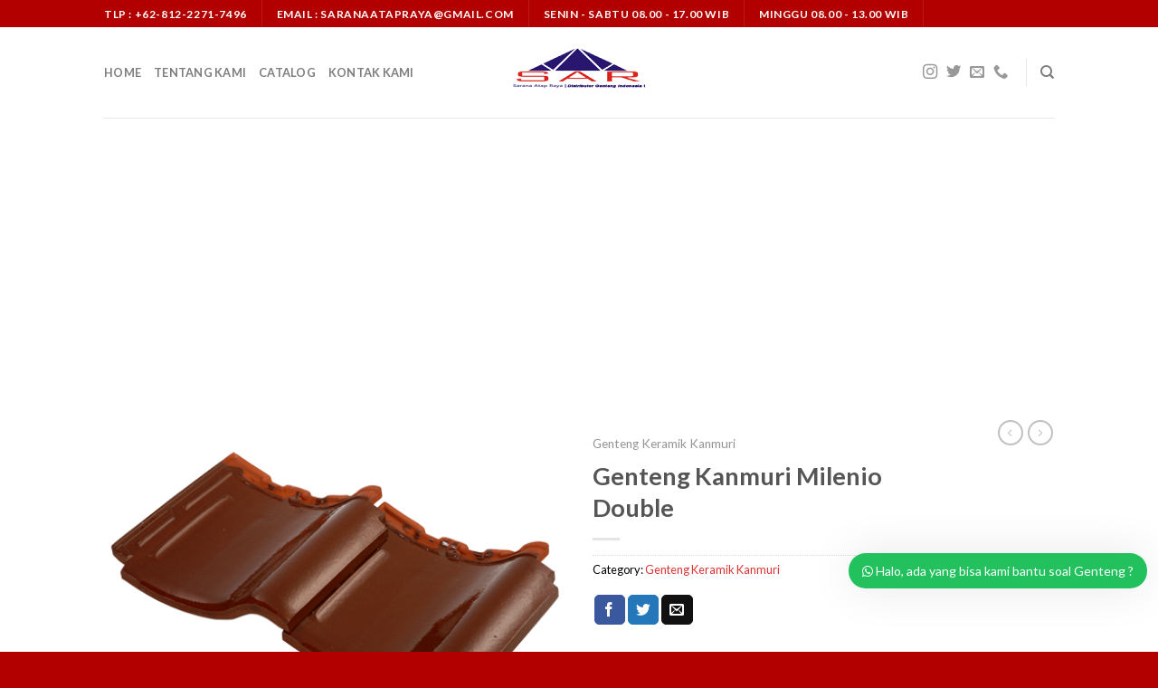

--- FILE ---
content_type: text/html; charset=UTF-8
request_url: https://distributorgenteng.com/produk/genteng-kanmuri-milenio-double/
body_size: 25912
content:
<!DOCTYPE html>
<!--[if IE 9 ]> <html lang="en-US" class="ie9 loading-site no-js"> <![endif]-->
<!--[if IE 8 ]> <html lang="en-US" class="ie8 loading-site no-js"> <![endif]-->
<!--[if (gte IE 9)|!(IE)]><!--><html lang="en-US" class="loading-site no-js"> <!--<![endif]-->
<head>
	<meta charset="UTF-8"/>
	<link rel="profile" href="http://gmpg.org/xfn/11"/>
	<link rel="pingback" href="https://distributorgenteng.com/distributor/xmlrpc.php"/>

	<script>(function(html){html.className=html.className.replace(/\bno-js\b/,'js')})(document.documentElement);</script>
<meta name='robots' content='index, follow, max-image-preview:large, max-snippet:-1, max-video-preview:-1'/>
<meta name="viewport" content="width=device-width, initial-scale=1, maximum-scale=1"/>
	<!-- This site is optimized with the Yoast SEO plugin v26.6 - https://yoast.com/wordpress/plugins/seo/ -->
	<title>Genteng Kanmuri Milenio Double | Distributor Genteng Indonesia</title>
	<meta name="description" content="Genteng Kanmuri Milenio Double adalah pilihan aksesoris genteng kanmuri milenio double. Menjual genteng keramik kanmuri dengan harga termurah"/>
	<link rel="canonical" href="https://distributorgenteng.com/produk/genteng-kanmuri-milenio-double/"/>
	<meta property="og:locale" content="en_US"/>
	<meta property="og:type" content="article"/>
	<meta property="og:title" content="Genteng Kanmuri Milenio Double | Distributor Genteng Indonesia"/>
	<meta property="og:description" content="Genteng Kanmuri Milenio Double adalah pilihan aksesoris genteng kanmuri milenio double. Menjual genteng keramik kanmuri dengan harga termurah"/>
	<meta property="og:url" content="https://distributorgenteng.com/produk/genteng-kanmuri-milenio-double/"/>
	<meta property="og:site_name" content="Distributor Genteng Indonesia"/>
	<meta property="article:modified_time" content="2024-10-24T12:50:10+00:00"/>
	<meta property="og:image" content="https://distributorgenteng.com/distributor/wp-content/uploads/2020/05/GENTENG-AKSESORIS-KANMURI-MILENIO-DOUBLE-DOUBLE.png"/>
	<meta property="og:image:width" content="500"/>
	<meta property="og:image:height" content="332"/>
	<meta property="og:image:type" content="image/png"/>
	<meta name="twitter:card" content="summary_large_image"/>
	<!-- / Yoast SEO plugin. -->


<link rel='dns-prefetch' href='//fonts.googleapis.com'/>
<link rel="alternate" type="application/rss+xml" title="Distributor Genteng Indonesia &raquo; Feed" href="https://distributorgenteng.com/feed/"/>
<link rel="alternate" type="application/rss+xml" title="Distributor Genteng Indonesia &raquo; Comments Feed" href="https://distributorgenteng.com/comments/feed/"/>
<link rel="alternate" type="application/rss+xml" title="Distributor Genteng Indonesia &raquo; Genteng Kanmuri Milenio Double Comments Feed" href="https://distributorgenteng.com/produk/genteng-kanmuri-milenio-double/feed/"/>
<link rel="alternate" title="oEmbed (JSON)" type="application/json+oembed" href="https://distributorgenteng.com/wp-json/oembed/1.0/embed?url=https%3A%2F%2Fdistributorgenteng.com%2Fproduk%2Fgenteng-kanmuri-milenio-double%2F"/>
<link rel="alternate" title="oEmbed (XML)" type="text/xml+oembed" href="https://distributorgenteng.com/wp-json/oembed/1.0/embed?url=https%3A%2F%2Fdistributorgenteng.com%2Fproduk%2Fgenteng-kanmuri-milenio-double%2F&#038;format=xml"/>
<style id='wp-img-auto-sizes-contain-inline-css' type='text/css'>img:is([sizes=auto i],[sizes^="auto," i]){contain-intrinsic-size:3000px 1500px}</style>
<style id='wp-emoji-styles-inline-css' type='text/css'>img.wp-smiley,img.emoji{display:inline!important;border:none!important;box-shadow:none!important;height:1em!important;width:1em!important;margin:0 .07em!important;vertical-align:-.1em!important;background:none!important;padding:0!important}</style>
<style id='wp-block-library-inline-css' type='text/css'>:root{--wp-block-synced-color:#7a00df;--wp-block-synced-color--rgb:122 , 0 , 223;--wp-bound-block-color:var(--wp-block-synced-color);--wp-editor-canvas-background:#ddd;--wp-admin-theme-color:#007cba;--wp-admin-theme-color--rgb:0 , 124 , 186;--wp-admin-theme-color-darker-10:#006ba1;--wp-admin-theme-color-darker-10--rgb:0 , 107 , 160.5;--wp-admin-theme-color-darker-20:#005a87;--wp-admin-theme-color-darker-20--rgb:0 , 90 , 135;--wp-admin-border-width-focus:2px}@media (min-resolution:192dpi){:root{--wp-admin-border-width-focus:1.5px}}.wp-element-button{cursor:pointer}:root .has-very-light-gray-background-color{background-color:#eee}:root .has-very-dark-gray-background-color{background-color:#313131}:root .has-very-light-gray-color{color:#eee}:root .has-very-dark-gray-color{color:#313131}:root .has-vivid-green-cyan-to-vivid-cyan-blue-gradient-background{background:linear-gradient(135deg,#00d084,#0693e3)}:root .has-purple-crush-gradient-background{background:linear-gradient(135deg,#34e2e4,#4721fb 50%,#ab1dfe)}:root .has-hazy-dawn-gradient-background{background:linear-gradient(135deg,#faaca8,#dad0ec)}:root .has-subdued-olive-gradient-background{background:linear-gradient(135deg,#fafae1,#67a671)}:root .has-atomic-cream-gradient-background{background:linear-gradient(135deg,#fdd79a,#004a59)}:root .has-nightshade-gradient-background{background:linear-gradient(135deg,#330968,#31cdcf)}:root .has-midnight-gradient-background{background:linear-gradient(135deg,#020381,#2874fc)}:root{--wp--preset--font-size--normal:16px;--wp--preset--font-size--huge:42px}.has-regular-font-size{font-size:1em}.has-larger-font-size{font-size:2.625em}.has-normal-font-size{font-size:var(--wp--preset--font-size--normal)}.has-huge-font-size{font-size:var(--wp--preset--font-size--huge)}.has-text-align-center{text-align:center}.has-text-align-left{text-align:left}.has-text-align-right{text-align:right}.has-fit-text{white-space:nowrap!important}#end-resizable-editor-section{display:none}.aligncenter{clear:both}.items-justified-left{justify-content:flex-start}.items-justified-center{justify-content:center}.items-justified-right{justify-content:flex-end}.items-justified-space-between{justify-content:space-between}.screen-reader-text{border:0;clip-path:inset(50%);height:1px;margin:-1px;overflow:hidden;padding:0;position:absolute;width:1px;word-wrap:normal!important}.screen-reader-text:focus{background-color:#ddd;clip-path:none;color:#444;display:block;font-size:1em;height:auto;left:5px;line-height:normal;padding:15px 23px 14px;text-decoration:none;top:5px;width:auto;z-index:100000}html :where(.has-border-color){border-style:solid}html :where([style*=border-top-color]){border-top-style:solid}html :where([style*=border-right-color]){border-right-style:solid}html :where([style*=border-bottom-color]){border-bottom-style:solid}html :where([style*=border-left-color]){border-left-style:solid}html :where([style*=border-width]){border-style:solid}html :where([style*=border-top-width]){border-top-style:solid}html :where([style*=border-right-width]){border-right-style:solid}html :where([style*=border-bottom-width]){border-bottom-style:solid}html :where([style*=border-left-width]){border-left-style:solid}html :where(img[class*=wp-image-]){height:auto;max-width:100%}:where(figure){margin:0 0 1em}html :where(.is-position-sticky){--wp-admin--admin-bar--position-offset:var(--wp-admin--admin-bar--height,0)}@media screen and (max-width:600px){html :where(.is-position-sticky){--wp-admin--admin-bar--position-offset:0}}</style><link rel='stylesheet' id='wc-blocks-style-css' href='https://distributorgenteng.com/distributor/wp-content/plugins/woocommerce/assets/client/blocks/wc-blocks.css,qver=wc-10.4.3.pagespeed.ce.4tZxxAPH4r.css' type='text/css' media='all'/>
<style id='global-styles-inline-css' type='text/css'>:root{--wp--preset--aspect-ratio--square:1;--wp--preset--aspect-ratio--4-3: 4/3;--wp--preset--aspect-ratio--3-4: 3/4;--wp--preset--aspect-ratio--3-2: 3/2;--wp--preset--aspect-ratio--2-3: 2/3;--wp--preset--aspect-ratio--16-9: 16/9;--wp--preset--aspect-ratio--9-16: 9/16;--wp--preset--color--black:#000;--wp--preset--color--cyan-bluish-gray:#abb8c3;--wp--preset--color--white:#fff;--wp--preset--color--pale-pink:#f78da7;--wp--preset--color--vivid-red:#cf2e2e;--wp--preset--color--luminous-vivid-orange:#ff6900;--wp--preset--color--luminous-vivid-amber:#fcb900;--wp--preset--color--light-green-cyan:#7bdcb5;--wp--preset--color--vivid-green-cyan:#00d084;--wp--preset--color--pale-cyan-blue:#8ed1fc;--wp--preset--color--vivid-cyan-blue:#0693e3;--wp--preset--color--vivid-purple:#9b51e0;--wp--preset--gradient--vivid-cyan-blue-to-vivid-purple:linear-gradient(135deg,#0693e3 0%,#9b51e0 100%);--wp--preset--gradient--light-green-cyan-to-vivid-green-cyan:linear-gradient(135deg,#7adcb4 0%,#00d082 100%);--wp--preset--gradient--luminous-vivid-amber-to-luminous-vivid-orange:linear-gradient(135deg,#fcb900 0%,#ff6900 100%);--wp--preset--gradient--luminous-vivid-orange-to-vivid-red:linear-gradient(135deg,#ff6900 0%,#cf2e2e 100%);--wp--preset--gradient--very-light-gray-to-cyan-bluish-gray:linear-gradient(135deg,#eee 0%,#a9b8c3 100%);--wp--preset--gradient--cool-to-warm-spectrum:linear-gradient(135deg,#4aeadc 0%,#9778d1 20%,#cf2aba 40%,#ee2c82 60%,#fb6962 80%,#fef84c 100%);--wp--preset--gradient--blush-light-purple:linear-gradient(135deg,#ffceec 0%,#9896f0 100%);--wp--preset--gradient--blush-bordeaux:linear-gradient(135deg,#fecda5 0%,#fe2d2d 50%,#6b003e 100%);--wp--preset--gradient--luminous-dusk:linear-gradient(135deg,#ffcb70 0%,#c751c0 50%,#4158d0 100%);--wp--preset--gradient--pale-ocean:linear-gradient(135deg,#fff5cb 0%,#b6e3d4 50%,#33a7b5 100%);--wp--preset--gradient--electric-grass:linear-gradient(135deg,#caf880 0%,#71ce7e 100%);--wp--preset--gradient--midnight:linear-gradient(135deg,#020381 0%,#2874fc 100%);--wp--preset--font-size--small:13px;--wp--preset--font-size--medium:20px;--wp--preset--font-size--large:36px;--wp--preset--font-size--x-large:42px;--wp--preset--spacing--20:.44rem;--wp--preset--spacing--30:.67rem;--wp--preset--spacing--40:1rem;--wp--preset--spacing--50:1.5rem;--wp--preset--spacing--60:2.25rem;--wp--preset--spacing--70:3.38rem;--wp--preset--spacing--80:5.06rem;--wp--preset--shadow--natural:6px 6px 9px rgba(0,0,0,.2);--wp--preset--shadow--deep:12px 12px 50px rgba(0,0,0,.4);--wp--preset--shadow--sharp:6px 6px 0 rgba(0,0,0,.2);--wp--preset--shadow--outlined:6px 6px 0 -3px #fff , 6px 6px #000;--wp--preset--shadow--crisp:6px 6px 0 #000}:where(.is-layout-flex){gap:.5em}:where(.is-layout-grid){gap:.5em}body .is-layout-flex{display:flex}.is-layout-flex{flex-wrap:wrap;align-items:center}.is-layout-flex > :is(*, div){margin:0}body .is-layout-grid{display:grid}.is-layout-grid > :is(*, div){margin:0}:where(.wp-block-columns.is-layout-flex){gap:2em}:where(.wp-block-columns.is-layout-grid){gap:2em}:where(.wp-block-post-template.is-layout-flex){gap:1.25em}:where(.wp-block-post-template.is-layout-grid){gap:1.25em}.has-black-color{color:var(--wp--preset--color--black)!important}.has-cyan-bluish-gray-color{color:var(--wp--preset--color--cyan-bluish-gray)!important}.has-white-color{color:var(--wp--preset--color--white)!important}.has-pale-pink-color{color:var(--wp--preset--color--pale-pink)!important}.has-vivid-red-color{color:var(--wp--preset--color--vivid-red)!important}.has-luminous-vivid-orange-color{color:var(--wp--preset--color--luminous-vivid-orange)!important}.has-luminous-vivid-amber-color{color:var(--wp--preset--color--luminous-vivid-amber)!important}.has-light-green-cyan-color{color:var(--wp--preset--color--light-green-cyan)!important}.has-vivid-green-cyan-color{color:var(--wp--preset--color--vivid-green-cyan)!important}.has-pale-cyan-blue-color{color:var(--wp--preset--color--pale-cyan-blue)!important}.has-vivid-cyan-blue-color{color:var(--wp--preset--color--vivid-cyan-blue)!important}.has-vivid-purple-color{color:var(--wp--preset--color--vivid-purple)!important}.has-black-background-color{background-color:var(--wp--preset--color--black)!important}.has-cyan-bluish-gray-background-color{background-color:var(--wp--preset--color--cyan-bluish-gray)!important}.has-white-background-color{background-color:var(--wp--preset--color--white)!important}.has-pale-pink-background-color{background-color:var(--wp--preset--color--pale-pink)!important}.has-vivid-red-background-color{background-color:var(--wp--preset--color--vivid-red)!important}.has-luminous-vivid-orange-background-color{background-color:var(--wp--preset--color--luminous-vivid-orange)!important}.has-luminous-vivid-amber-background-color{background-color:var(--wp--preset--color--luminous-vivid-amber)!important}.has-light-green-cyan-background-color{background-color:var(--wp--preset--color--light-green-cyan)!important}.has-vivid-green-cyan-background-color{background-color:var(--wp--preset--color--vivid-green-cyan)!important}.has-pale-cyan-blue-background-color{background-color:var(--wp--preset--color--pale-cyan-blue)!important}.has-vivid-cyan-blue-background-color{background-color:var(--wp--preset--color--vivid-cyan-blue)!important}.has-vivid-purple-background-color{background-color:var(--wp--preset--color--vivid-purple)!important}.has-black-border-color{border-color:var(--wp--preset--color--black)!important}.has-cyan-bluish-gray-border-color{border-color:var(--wp--preset--color--cyan-bluish-gray)!important}.has-white-border-color{border-color:var(--wp--preset--color--white)!important}.has-pale-pink-border-color{border-color:var(--wp--preset--color--pale-pink)!important}.has-vivid-red-border-color{border-color:var(--wp--preset--color--vivid-red)!important}.has-luminous-vivid-orange-border-color{border-color:var(--wp--preset--color--luminous-vivid-orange)!important}.has-luminous-vivid-amber-border-color{border-color:var(--wp--preset--color--luminous-vivid-amber)!important}.has-light-green-cyan-border-color{border-color:var(--wp--preset--color--light-green-cyan)!important}.has-vivid-green-cyan-border-color{border-color:var(--wp--preset--color--vivid-green-cyan)!important}.has-pale-cyan-blue-border-color{border-color:var(--wp--preset--color--pale-cyan-blue)!important}.has-vivid-cyan-blue-border-color{border-color:var(--wp--preset--color--vivid-cyan-blue)!important}.has-vivid-purple-border-color{border-color:var(--wp--preset--color--vivid-purple)!important}.has-vivid-cyan-blue-to-vivid-purple-gradient-background{background:var(--wp--preset--gradient--vivid-cyan-blue-to-vivid-purple)!important}.has-light-green-cyan-to-vivid-green-cyan-gradient-background{background:var(--wp--preset--gradient--light-green-cyan-to-vivid-green-cyan)!important}.has-luminous-vivid-amber-to-luminous-vivid-orange-gradient-background{background:var(--wp--preset--gradient--luminous-vivid-amber-to-luminous-vivid-orange)!important}.has-luminous-vivid-orange-to-vivid-red-gradient-background{background:var(--wp--preset--gradient--luminous-vivid-orange-to-vivid-red)!important}.has-very-light-gray-to-cyan-bluish-gray-gradient-background{background:var(--wp--preset--gradient--very-light-gray-to-cyan-bluish-gray)!important}.has-cool-to-warm-spectrum-gradient-background{background:var(--wp--preset--gradient--cool-to-warm-spectrum)!important}.has-blush-light-purple-gradient-background{background:var(--wp--preset--gradient--blush-light-purple)!important}.has-blush-bordeaux-gradient-background{background:var(--wp--preset--gradient--blush-bordeaux)!important}.has-luminous-dusk-gradient-background{background:var(--wp--preset--gradient--luminous-dusk)!important}.has-pale-ocean-gradient-background{background:var(--wp--preset--gradient--pale-ocean)!important}.has-electric-grass-gradient-background{background:var(--wp--preset--gradient--electric-grass)!important}.has-midnight-gradient-background{background:var(--wp--preset--gradient--midnight)!important}.has-small-font-size{font-size:var(--wp--preset--font-size--small)!important}.has-medium-font-size{font-size:var(--wp--preset--font-size--medium)!important}.has-large-font-size{font-size:var(--wp--preset--font-size--large)!important}.has-x-large-font-size{font-size:var(--wp--preset--font-size--x-large)!important}</style>

<style id='classic-theme-styles-inline-css' type='text/css'>.wp-block-button__link{color:#fff;background-color:#32373c;border-radius:9999px;box-shadow:none;text-decoration:none;padding:calc(.667em + 2px) calc(1.333em + 2px);font-size:1.125em}.wp-block-file__button{background:#32373c;color:#fff;text-decoration:none}</style>
<link rel='stylesheet' id='contact-form-7-css' href='https://distributorgenteng.com/distributor/wp-content/plugins/contact-form-7/includes/css/A.styles.css,qver=6.1.4.pagespeed.cf.bY4dTi-wnh.css' type='text/css' media='all'/>
<link rel='stylesheet' id='photoswipe-css' href='https://distributorgenteng.com/distributor/wp-content/plugins/woocommerce/assets/css/photoswipe/photoswipe.min.css?ver=10.4.3' type='text/css' media='all'/>
<link rel='stylesheet' id='photoswipe-default-skin-css' href='https://distributorgenteng.com/distributor/wp-content/plugins/woocommerce/assets/css/photoswipe/default-skin/default-skin.min.css?ver=10.4.3' type='text/css' media='all'/>
<style id='woocommerce-inline-inline-css' type='text/css'>.woocommerce form .form-row .required{visibility:visible}</style>
<style id='flatsome-icons-css' media='all'>@font-face{font-family:'fl-icons';font-display:block;src:url(/distributor/wp-content/themes/flatsome/assets/css/icons/fl-icons.eot);src:url(/distributor/wp-content/themes/flatsome/assets/css/icons/fl-icons.eot#iefix) format("embedded-opentype") , url(/distributor/wp-content/themes/flatsome/assets/css/icons/fl-icons.woff2) format("woff2") , url(/distributor/wp-content/themes/flatsome/assets/css/icons/fl-icons.ttf) format("truetype") , url(/distributor/wp-content/themes/flatsome/assets/css/icons/fl-icons.woff) format("woff") , url(/distributor/wp-content/themes/flatsome/assets/css/icons/fl-icons.svg#fl-icons) format("svg")}</style>
<link rel='stylesheet' id='flatsome-main-css' href='https://distributorgenteng.com/distributor/wp-content/themes/flatsome/assets/css/A.flatsome.css,qver=3.13.1.pagespeed.cf.W8sKaydU9b.css' type='text/css' media='all'/>
<link rel='stylesheet' id='flatsome-shop-css' href='https://distributorgenteng.com/distributor/wp-content/themes/flatsome/assets/css/A.flatsome-shop.css,qver=3.13.1.pagespeed.cf.YTm-O_KTOp.css' type='text/css' media='all'/>
<style id='flatsome-style-css' media='all'></style>
<style id='wws-icons-css' media='all'>@font-face{font-family:'wws-fonts';src:url(/distributor/wp-content/plugins/wordpress-whatsapp-support//assets/fonts/wws-fonts.eot?oc4zcx);src:url(/distributor/wp-content/plugins/wordpress-whatsapp-support//assets/fonts/wws-fonts.eot?oc4zcx#iefix) format('embedded-opentype') , url(/distributor/wp-content/plugins/wordpress-whatsapp-support//assets/fonts/wws-fonts.ttf?oc4zcx) format('truetype') , url(/distributor/wp-content/plugins/wordpress-whatsapp-support//assets/fonts/wws-fonts.woff?oc4zcx) format('woff') , url(/distributor/wp-content/plugins/wordpress-whatsapp-support//assets/fonts/wws-fonts.svg?oc4zcx#wws-fonts) format('svg');font-weight:normal;font-style:normal;font-display:block}[class^="wws-icon-"],[class*=" wws-icon-"]{font-family:'wws-fonts'!important;speak:none;font-style:normal;font-weight:normal;font-variant:normal;text-transform:none;line-height:1;-webkit-font-smoothing:antialiased;-moz-osx-font-smoothing:grayscale}.wws-icon-close:before{content:"\f00d"}.wws-icon-remove:before{content:"\f00d"}.wws-icon-arrow-left:before{content:"\f060"}.wws-icon-eye:before{content:"\f06e"}.wws-icon-desktop:before{content:"\f108"}.wws-icon-mobile:before{content:"\f10b"}.wws-icon-mobile-phone:before{content:"\f10b"}.wws-icon-trash:before{content:"\f1f8"}.wws-icon-whatsapp:before{content:"\f232"}.wws-icon-mouse-pointer:before{content:"\f245"}</style>
<link rel='stylesheet' id='wws-public-style-css' href='https://distributorgenteng.com/distributor/wp-content/plugins/wordpress-whatsapp-support/assets/css/A.wws-public-style.css,qver=1.9.1.pagespeed.cf.XySa6S7mtD.css' type='text/css' media='all'/>
<style id='wws-public-style-inline-css' type='text/css'>.wws--bg-color{background-color:#22c15e}.wws--text-color{color:#fff}.wws-popup__open-btn{padding:8px 15px;font-size:14px;border-radius:20px;display:inline-block;margin-top:14px;cursor:pointer}.wws-popup-container--position{right:12px;bottom:70px}.wws-popup__open-btn{float:right}.wws-gradient--position{bottom:0;right:0;background:radial-gradient(ellipse at bottom right,rgba(29,39,54,.2) 0,rgba(29,39,54,0) 72%)}@media (max-width:720px ){.wws-popup__open-btn{padding:0!important;width:60px!important;height:60px!important;border-radius:50%!important;display:flex!important;justify-content:center!important;align-items:center!important;font-size:30px!important}.wws-popup__open-btn span{display:none}}</style>
<style id='wws-public-template-css' media='all'>.wws-popup-container *{-webkit-box-sizing:border-box;box-sizing:border-box}.wws-popup-container{width:auto;position:fixed;z-index:9999999}</style>
<link rel='stylesheet' id='flatsome-googlefonts-css' href='//fonts.googleapis.com/css?family=Lato%3Aregular%2Cregular%2Cregular%2C700%7CDancing+Script%3Aregular%2C400&#038;display=swap&#038;ver=3.9' type='text/css' media='all'/>
<script type="text/javascript">window._nslDOMReady=(function(){const executedCallbacks=new Set();return function(callback){if(executedCallbacks.has(callback))return;const wrappedCallback=function(){if(executedCallbacks.has(callback))return;executedCallbacks.add(callback);callback();};if(document.readyState==="complete"||document.readyState==="interactive"){wrappedCallback();}else{document.addEventListener("DOMContentLoaded",wrappedCallback);}};})();</script><script type="text/javascript" src="https://distributorgenteng.com/distributor/wp-includes/js/jquery/jquery.min.js,qver=3.7.1.pagespeed.jm.PoWN7KAtLT.js" id="jquery-core-js"></script>
<script type="text/javascript" src="https://distributorgenteng.com/distributor/wp-includes/js/jquery/jquery-migrate.min.js,qver=3.4.1.pagespeed.jm.bhhu-RahTI.js" id="jquery-migrate-js"></script>
<script type="text/javascript" src="https://distributorgenteng.com/distributor/wp-content/plugins/woocommerce/assets/js/jquery-blockui/jquery.blockUI.min.js,qver=2.7.0-wc.10.4.3.pagespeed.jm.7mW3IicG32.js" id="wc-jquery-blockui-js" defer="defer" data-wp-strategy="defer"></script>
<script type="text/javascript" id="wc-add-to-cart-js-extra">//<![CDATA[
var wc_add_to_cart_params={"ajax_url":"/distributor/wp-admin/admin-ajax.php","wc_ajax_url":"/?wc-ajax=%%endpoint%%","i18n_view_cart":"View cart","cart_url":"https://distributorgenteng.com","is_cart":"","cart_redirect_after_add":"no"};
//]]></script>
<script type="text/javascript" src="https://distributorgenteng.com/distributor/wp-content/plugins/woocommerce/assets/js/frontend/add-to-cart.min.js,qver=10.4.3.pagespeed.ce.1oQ_qbbf0c.js" id="wc-add-to-cart-js" defer="defer" data-wp-strategy="defer"></script>
<script type="text/javascript" src="https://distributorgenteng.com/distributor/wp-content/plugins/woocommerce/assets/js/photoswipe/photoswipe.min.js?ver=4.1.1-wc.10.4.3" id="wc-photoswipe-js" defer="defer" data-wp-strategy="defer"></script>
<script type="text/javascript" src="https://distributorgenteng.com/distributor/wp-content/plugins/woocommerce/assets/js/photoswipe/photoswipe-ui-default.min.js?ver=4.1.1-wc.10.4.3" id="wc-photoswipe-ui-default-js" defer="defer" data-wp-strategy="defer"></script>
<script type="text/javascript" id="wc-single-product-js-extra">//<![CDATA[
var wc_single_product_params={"i18n_required_rating_text":"Please select a rating","i18n_rating_options":["1 of 5 stars","2 of 5 stars","3 of 5 stars","4 of 5 stars","5 of 5 stars"],"i18n_product_gallery_trigger_text":"View full-screen image gallery","review_rating_required":"yes","flexslider":{"rtl":false,"animation":"slide","smoothHeight":true,"directionNav":false,"controlNav":"thumbnails","slideshow":false,"animationSpeed":500,"animationLoop":false,"allowOneSlide":false},"zoom_enabled":"","zoom_options":[],"photoswipe_enabled":"1","photoswipe_options":{"shareEl":false,"closeOnScroll":false,"history":false,"hideAnimationDuration":0,"showAnimationDuration":0},"flexslider_enabled":""};
//]]></script>
<script type="text/javascript" src="https://distributorgenteng.com/distributor/wp-content/plugins/woocommerce/assets/js/frontend/single-product.min.js?ver=10.4.3" id="wc-single-product-js" defer="defer" data-wp-strategy="defer"></script>
<script type="text/javascript" id="wc-js-cookie-js" defer="defer" data-wp-strategy="defer">//<![CDATA[
!function(e,t){"object"==typeof exports&&"undefined"!=typeof module?module.exports=t():"function"==typeof define&&define.amd?define(t):(e="undefined"!=typeof globalThis?globalThis:e||self,function(){var n=e.Cookies,o=e.Cookies=t();o.noConflict=function(){return e.Cookies=n,o}}())}(this,function(){"use strict";function e(e){for(var t=1;t<arguments.length;t++){var n=arguments[t];for(var o in n)e[o]=n[o]}return e}return function t(n,o){function r(t,r,i){if("undefined"!=typeof document){"number"==typeof(i=e({},o,i)).expires&&(i.expires=new Date(Date.now()+864e5*i.expires)),i.expires&&(i.expires=i.expires.toUTCString()),t=encodeURIComponent(t).replace(/%(2[346B]|5E|60|7C)/g,decodeURIComponent).replace(/[()]/g,escape);var c="";for(var u in i)i[u]&&(c+="; "+u,!0!==i[u]&&(c+="="+i[u].split(";")[0]));return document.cookie=t+"="+n.write(r,t)+c}}return Object.create({set:r,get:function(e){if("undefined"!=typeof document&&(!arguments.length||e)){for(var t=document.cookie?document.cookie.split("; "):[],o={},r=0;r<t.length;r++){var i=t[r].split("="),c=i.slice(1).join("=");try{var u=decodeURIComponent(i[0]);if(o[u]=n.read(c,u),e===u)break}catch(f){}}return e?o[e]:o}},remove:function(t,n){r(t,"",e({},n,{expires:-1}))},withAttributes:function(n){return t(this.converter,e({},this.attributes,n))},withConverter:function(n){return t(e({},this.converter,n),this.attributes)}},{attributes:{value:Object.freeze(o)},converter:{value:Object.freeze(n)}})}({read:function(e){return'"'===e[0]&&(e=e.slice(1,-1)),e.replace(/(%[\dA-F]{2})+/gi,decodeURIComponent)},write:function(e){return encodeURIComponent(e).replace(/%(2[346BF]|3[AC-F]|40|5[BDE]|60|7[BCD])/g,decodeURIComponent)}},{path:"/"})});
//]]></script>
<script type="text/javascript" id="woocommerce-js-extra">//<![CDATA[
var woocommerce_params={"ajax_url":"/distributor/wp-admin/admin-ajax.php","wc_ajax_url":"/?wc-ajax=%%endpoint%%","i18n_password_show":"Show password","i18n_password_hide":"Hide password"};
//]]></script>
<script type="text/javascript" src="https://distributorgenteng.com/distributor/wp-content/plugins/woocommerce/assets/js/frontend/woocommerce.min.js,qver=10.4.3.pagespeed.ce.q_S7KCxlg2.js" id="woocommerce-js" defer="defer" data-wp-strategy="defer"></script>
<link rel="https://api.w.org/" href="https://distributorgenteng.com/wp-json/"/><link rel="alternate" title="JSON" type="application/json" href="https://distributorgenteng.com/wp-json/wp/v2/product/378"/><link rel="EditURI" type="application/rsd+xml" title="RSD" href="https://distributorgenteng.com/distributor/xmlrpc.php?rsd"/>
<meta name="generator" content="WordPress 6.9"/>
<meta name="generator" content="WooCommerce 10.4.3"/>
<link rel='shortlink' href='https://distributorgenteng.com/?p=378'/>
<!-- Analytics by WP Statistics - https://wp-statistics.com -->
<style>.bg{opacity:0;transition:opacity 1s;-webkit-transition:opacity 1s}.bg-loaded{opacity:1}</style><!--[if IE]><link rel="stylesheet" type="text/css" href="https://distributorgenteng.com/distributor/wp-content/themes/flatsome/assets/css/ie-fallback.css"><script src="//cdnjs.cloudflare.com/ajax/libs/html5shiv/3.6.1/html5shiv.js"></script><script>var head = document.getElementsByTagName('head')[0],style = document.createElement('style');style.type = 'text/css';style.styleSheet.cssText = ':before,:after{content:none !important';head.appendChild(style);setTimeout(function(){head.removeChild(style);}, 0);</script><script src="https://distributorgenteng.com/distributor/wp-content/themes/flatsome/assets/libs/ie-flexibility.js"></script><![endif]-->	<noscript><style>.woocommerce-product-gallery{opacity:1!important}</style></noscript>
	

<script type="application/ld+json" class="saswp-schema-markup-output">
[{"@context":"https:\/\/schema.org\/","@type":"Product","@id":"https:\/\/distributorgenteng.com\/produk\/genteng-kanmuri-milenio-double\/#Product","url":"https:\/\/distributorgenteng.com\/produk\/genteng-kanmuri-milenio-double\/","name":"Genteng Kanmuri Milenio Double","sku":"378","description":"Genteng Kanmuri Milenio Double adalah pilihan aksesoris genteng kanmuri milenio double. Menjual genteng keramik kanmuri dengan harga termurah","offers":{"@type":"Offer","availability":"https:\/\/schema.org\/InStock","price":"0","priceCurrency":"IDR","url":"https:\/\/distributorgenteng.com\/produk\/genteng-kanmuri-milenio-double\/","priceValidUntil":"2025-10-24T12:50:10+00:00"},"mpn":"378","brand":{"@type":"Brand","name":"Distributor Genteng Indonesia"},"aggregateRating":{"@type":"AggregateRating","ratingValue":"5","reviewCount":1},"review":[{"@type":"Review","author":{"@type":"Person","name":"seno"},"datePublished":"2020-05-20T08:04:36+00:00","description":"Genteng Kanmuri Milenio Double adalah pilihan aksesoris genteng kanmuri milenio double. Menjual genteng keramik kanmuri dengan harga termurah","reviewRating":{"@type":"Rating","bestRating":"5","ratingValue":"5","worstRating":"1"}}],"image":[{"@type":"ImageObject","@id":"https:\/\/distributorgenteng.com\/produk\/genteng-kanmuri-milenio-double\/#primaryimage","url":"https:\/\/distributorgenteng.com\/distributor\/wp-content\/uploads\/2020\/05\/GENTENG-AKSESORIS-KANMURI-MILENIO-DOUBLE-DOUBLE-1200x797.png","width":"1200","height":"797","caption":"GENTENG AKSESORIS KANMURI MILENIO DOUBLE DOUBLE"},{"@type":"ImageObject","url":"https:\/\/distributorgenteng.com\/distributor\/wp-content\/uploads\/2020\/05\/GENTENG-AKSESORIS-KANMURI-MILENIO-DOUBLE-DOUBLE-1200x900.png","width":"1200","height":"900","caption":"GENTENG AKSESORIS KANMURI MILENIO DOUBLE DOUBLE"},{"@type":"ImageObject","url":"https:\/\/distributorgenteng.com\/distributor\/wp-content\/uploads\/2020\/05\/GENTENG-AKSESORIS-KANMURI-MILENIO-DOUBLE-DOUBLE-1200x675.png","width":"1200","height":"675","caption":"GENTENG AKSESORIS KANMURI MILENIO DOUBLE DOUBLE"},{"@type":"ImageObject","url":"https:\/\/distributorgenteng.com\/distributor\/wp-content\/uploads\/2020\/05\/GENTENG-AKSESORIS-KANMURI-MILENIO-DOUBLE-DOUBLE-500x500.png","width":"500","height":"500","caption":"GENTENG AKSESORIS KANMURI MILENIO DOUBLE DOUBLE"}]}]
</script>

<link rel="icon" href="https://distributorgenteng.com/distributor/wp-content/uploads/2020/05/xcropped-logo-sar-150-32x32.png.pagespeed.ic.IVn_FBwdZz.webp" sizes="32x32"/>
<link rel="icon" href="https://distributorgenteng.com/distributor/wp-content/uploads/2020/05/xcropped-logo-sar-150-192x192.png.pagespeed.ic.KVM3Ncx3C9.webp" sizes="192x192"/>
<link rel="apple-touch-icon" href="https://distributorgenteng.com/distributor/wp-content/uploads/2020/05/xcropped-logo-sar-150-180x180.png.pagespeed.ic._l17L5WbFC.webp"/>
<meta name="msapplication-TileImage" content="https://distributorgenteng.com/distributor/wp-content/uploads/2020/05/cropped-logo-sar-150-270x270.png"/>
<style id="custom-css" type="text/css">:root {--primary-color: #b20000;}.header-main{height: 100px}#logo img{max-height: 100px}#logo{width:200px;}.header-bottom{min-height: 10px}.header-top{min-height: 30px}.transparent .header-main{height: 90px}.transparent #logo img{max-height: 90px}.has-transparent + .page-title:first-of-type,.has-transparent + #main > .page-title,.has-transparent + #main > div > .page-title,.has-transparent + #main .page-header-wrapper:first-of-type .page-title{padding-top: 120px;}.header.show-on-scroll,.stuck .header-main{height:70px!important}.stuck #logo img{max-height: 70px!important}.header-bg-color, .header-wrapper {background-color: rgba(255,255,255,0.9)}.header-bottom {background-color: #f1f1f1}@media (max-width: 549px) {.header-main{height: 70px}#logo img{max-height: 70px}}/* Color */.accordion-title.active, .has-icon-bg .icon .icon-inner,.logo a, .primary.is-underline, .primary.is-link, .badge-outline .badge-inner, .nav-outline > li.active> a,.nav-outline >li.active > a, .cart-icon strong,[data-color='primary'], .is-outline.primary{color: #b20000;}/* Color !important */[data-text-color="primary"]{color: #b20000!important;}/* Background Color */[data-text-bg="primary"]{background-color: #b20000;}/* Background */.scroll-to-bullets a,.featured-title, .label-new.menu-item > a:after, .nav-pagination > li > .current,.nav-pagination > li > span:hover,.nav-pagination > li > a:hover,.has-hover:hover .badge-outline .badge-inner,button[type="submit"], .button.wc-forward:not(.checkout):not(.checkout-button), .button.submit-button, .button.primary:not(.is-outline),.featured-table .title,.is-outline:hover, .has-icon:hover .icon-label,.nav-dropdown-bold .nav-column li > a:hover, .nav-dropdown.nav-dropdown-bold > li > a:hover, .nav-dropdown-bold.dark .nav-column li > a:hover, .nav-dropdown.nav-dropdown-bold.dark > li > a:hover, .is-outline:hover, .tagcloud a:hover,.grid-tools a, input[type='submit']:not(.is-form), .box-badge:hover .box-text, input.button.alt,.nav-box > li > a:hover,.nav-box > li.active > a,.nav-pills > li.active > a ,.current-dropdown .cart-icon strong, .cart-icon:hover strong, .nav-line-bottom > li > a:before, .nav-line-grow > li > a:before, .nav-line > li > a:before,.banner, .header-top, .slider-nav-circle .flickity-prev-next-button:hover svg, .slider-nav-circle .flickity-prev-next-button:hover .arrow, .primary.is-outline:hover, .button.primary:not(.is-outline), input[type='submit'].primary, input[type='submit'].primary, input[type='reset'].button, input[type='button'].primary, .badge-inner{background-color: #b20000;}/* Border */.nav-vertical.nav-tabs > li.active > a,.scroll-to-bullets a.active,.nav-pagination > li > .current,.nav-pagination > li > span:hover,.nav-pagination > li > a:hover,.has-hover:hover .badge-outline .badge-inner,.accordion-title.active,.featured-table,.is-outline:hover, .tagcloud a:hover,blockquote, .has-border, .cart-icon strong:after,.cart-icon strong,.blockUI:before, .processing:before,.loading-spin, .slider-nav-circle .flickity-prev-next-button:hover svg, .slider-nav-circle .flickity-prev-next-button:hover .arrow, .primary.is-outline:hover{border-color: #b20000}.nav-tabs > li.active > a{border-top-color: #b20000}.widget_shopping_cart_content .blockUI.blockOverlay:before { border-left-color: #b20000 }.woocommerce-checkout-review-order .blockUI.blockOverlay:before { border-left-color: #b20000 }/* Fill */.slider .flickity-prev-next-button:hover svg,.slider .flickity-prev-next-button:hover .arrow{fill: #b20000;}@media screen and (max-width: 549px){body{font-size: 100%;}}body{font-family:"Lato", sans-serif}body{font-weight: 0}body{color: #000000}.nav > li > a {font-family:"Lato", sans-serif;}.mobile-sidebar-levels-2 .nav > li > ul > li > a {font-family:"Lato", sans-serif;}.nav > li > a {font-weight: 700;}.mobile-sidebar-levels-2 .nav > li > ul > li > a {font-weight: 700;}h1,h2,h3,h4,h5,h6,.heading-font, .off-canvas-center .nav-sidebar.nav-vertical > li > a{font-family: "Lato", sans-serif;}h1,h2,h3,h4,h5,h6,.heading-font,.banner h1,.banner h2{font-weight: 0;}.alt-font{font-family: "Dancing Script", sans-serif;}.alt-font{font-weight: 400!important;}a{color: #dd3333;}.shop-page-title.featured-title .title-bg{background-image: url(https://distributorgenteng.com/distributor/wp-content/uploads/2020/05/banner-distributor-genteng-indonesia-1.jpg);}.shop-page-title.featured-title .title-bg{ background-image: url(https://distributorgenteng.com/distributor/wp-content/uploads/2020/05/GENTENG-AKSESORIS-KANMURI-MILENIO-DOUBLE-DOUBLE.png)!important;}@media screen and (min-width: 550px){.products .box-vertical .box-image{min-width: 300px!important;width: 300px!important;}}.footer-2{background-image: url('https://distributorgenteng.com/distributor/wp-content/uploads/2020/05/banner-distributor-genteng-indonesia-1.jpg');}.footer-2{background-color: #dd3333}.absolute-footer, html{background-color: #b20000}.label-new.menu-item > a:after{content:"New";}.label-hot.menu-item > a:after{content:"Hot";}.label-sale.menu-item > a:after{content:"Sale";}.label-popular.menu-item > a:after{content:"Popular";}</style>	
	<script async src="https://pagead2.googlesyndication.com/pagead/js/adsbygoogle.js?client=ca-pub-7099673096848899" crossorigin="anonymous"></script>
	
</head>

<body class="wp-singular product-template-default single single-product postid-378 wp-theme-flatsome theme-flatsome woocommerce woocommerce-page woocommerce-no-js lightbox nav-dropdown-has-arrow nav-dropdown-has-shadow nav-dropdown-has-border">


<a class="skip-link screen-reader-text" href="#main">Skip to content</a>

<div id="wrapper">

	
	<header id="header" class="header has-sticky sticky-jump">
		<div class="header-wrapper">
			<div id="top-bar" class="header-top hide-for-sticky nav-dark">
    <div class="flex-row container">
      <div class="flex-col hide-for-medium flex-left">
          <ul class="nav nav-left medium-nav-center nav-small  nav-divided">
              <li class="html custom html_topbar_left"><strong class="uppercase">
TLP : +62-812-2271-7496</strong></li><li class="header-divider"></li><li class="html custom html_topbar_right"><strong class="uppercase">
EMAIL : saranaatapraya@gmail.com</strong>
</li><li class="header-divider"></li><li class="html custom html_top_right_text"><strong class="uppercase">
SENIN - SABTU 08.00 - 17.00 WIB</strong></li><li class="header-divider"></li><li class="html custom html_nav_position_text_top"><strong class="uppercase">
MINGGU 08.00 - 13.00 WIB</strong></li><li class="header-divider"></li>          </ul>
      </div>

      <div class="flex-col hide-for-medium flex-center">
          <ul class="nav nav-center nav-small  nav-divided">
                        </ul>
      </div>

      <div class="flex-col hide-for-medium flex-right">
         <ul class="nav top-bar-nav nav-right nav-small  nav-divided">
                        </ul>
      </div>

            <div class="flex-col show-for-medium flex-grow">
          <ul class="nav nav-center nav-small mobile-nav  nav-divided">
              <li class="html custom html_topbar_left"><strong class="uppercase">
TLP : +62-812-2271-7496</strong></li>          </ul>
      </div>
      
    </div>
</div>
<div id="masthead" class="header-main show-logo-center">
      <div class="header-inner flex-row container logo-center medium-logo-center" role="navigation">

          <!-- Logo -->
          <div id="logo" class="flex-col logo">
            <!-- Header logo -->
<a href="https://distributorgenteng.com/" title="Distributor Genteng Indonesia - Distributor Genteng Terlengkap" rel="home">
    <img width="200" height="100" src="https://distributorgenteng.com/distributor/wp-content/uploads/2020/05/200x100xlogo-sar-150.png.pagespeed.ic.oR64g9wgqg.webp" class="header_logo header-logo" alt="Distributor Genteng Indonesia"/><img width="200" height="100" src="https://distributorgenteng.com/distributor/wp-content/uploads/2020/05/200x100xlogo-sar-150.png.pagespeed.ic.oR64g9wgqg.webp" class="header-logo-dark" alt="Distributor Genteng Indonesia"/></a>
          </div>

          <!-- Mobile Left Elements -->
          <div class="flex-col show-for-medium flex-left">
            <ul class="mobile-nav nav nav-left ">
              <li class="nav-icon has-icon">
  		<a href="#" data-open="#main-menu" data-pos="left" data-bg="main-menu-overlay" data-color="" class="is-small" aria-label="Menu" aria-controls="main-menu" aria-expanded="false">
		
		  <i class="icon-menu"></i>
		  		</a>
	</li>            </ul>
          </div>

          <!-- Left Elements -->
          <div class="flex-col hide-for-medium flex-left
            ">
            <ul class="header-nav header-nav-main nav nav-left  nav-uppercase">
              <li id="menu-item-33" class="menu-item menu-item-type-post_type menu-item-object-page menu-item-home menu-item-33 menu-item-design-default"><a href="https://distributorgenteng.com/" class="nav-top-link">Home</a></li>
<li id="menu-item-32" class="menu-item menu-item-type-post_type menu-item-object-page menu-item-32 menu-item-design-default"><a href="https://distributorgenteng.com/tentang-kami/" class="nav-top-link">Tentang Kami</a></li>
<li id="menu-item-41" class="menu-item menu-item-type-post_type menu-item-object-page menu-item-41 menu-item-design-default"><a href="https://distributorgenteng.com/catalog/" class="nav-top-link">Catalog</a></li>
<li id="menu-item-40" class="menu-item menu-item-type-post_type menu-item-object-page menu-item-40 menu-item-design-default"><a href="https://distributorgenteng.com/kontak-kami/" class="nav-top-link">Kontak Kami</a></li>
            </ul>
          </div>

          <!-- Right Elements -->
          <div class="flex-col hide-for-medium flex-right">
            <ul class="header-nav header-nav-main nav nav-right  nav-uppercase">
              <li class="html header-social-icons ml-0">
	<div class="social-icons follow-icons"><a href="https://www.instagram.com/saranaatapraya/" target="_blank" rel="noopener noreferrer nofollow" data-label="Instagram" class="icon plain  instagram tooltip" title="Follow on Instagram"><i class="icon-instagram"></i></a><a href="https://twitter.com/saranaatap" target="_blank" data-label="Twitter" rel="noopener noreferrer nofollow" class="icon plain  twitter tooltip" title="Follow on Twitter"><i class="icon-twitter"></i></a><a href="mailto:saranaatapraya@gmail.com" data-label="E-mail" rel="nofollow" class="icon plain  email tooltip" title="Send us an email"><i class="icon-envelop"></i></a><a href="tel:081222717496" target="_blank" data-label="Phone" rel="noopener noreferrer nofollow" class="icon plain  phone tooltip" title="Call us"><i class="icon-phone"></i></a></div></li><li class="header-divider"></li><li class="header-search header-search-dropdown has-icon has-dropdown menu-item-has-children">
		<a href="#" aria-label="Search" class="is-small"><i class="icon-search"></i></a>
		<ul class="nav-dropdown nav-dropdown-default">
	 	<li class="header-search-form search-form html relative has-icon">
	<div class="header-search-form-wrapper">
		<div class="searchform-wrapper ux-search-box relative is-normal"><form role="search" method="get" class="searchform" action="https://distributorgenteng.com/">
	<div class="flex-row relative">
						<div class="flex-col flex-grow">
			<label class="screen-reader-text" for="woocommerce-product-search-field-0">Search for:</label>
			<input type="search" id="woocommerce-product-search-field-0" class="search-field mb-0" placeholder="Search&hellip;" value="" name="s"/>
			<input type="hidden" name="post_type" value="product"/>
					</div>
		<div class="flex-col">
			<button type="submit" value="Search" class="ux-search-submit submit-button secondary button icon mb-0" aria-label="Submit">
				<i class="icon-search"></i>			</button>
		</div>
	</div>
	<div class="live-search-results text-left z-top"></div>
</form>
</div>	</div>
</li>	</ul>
</li>
            </ul>
          </div>

          <!-- Mobile Right Elements -->
          <div class="flex-col show-for-medium flex-right">
            <ul class="mobile-nav nav nav-right ">
              <li class="header-search header-search-dropdown has-icon has-dropdown menu-item-has-children">
		<a href="#" aria-label="Search" class="is-small"><i class="icon-search"></i></a>
		<ul class="nav-dropdown nav-dropdown-default">
	 	<li class="header-search-form search-form html relative has-icon">
	<div class="header-search-form-wrapper">
		<div class="searchform-wrapper ux-search-box relative is-normal"><form role="search" method="get" class="searchform" action="https://distributorgenteng.com/">
	<div class="flex-row relative">
						<div class="flex-col flex-grow">
			<label class="screen-reader-text" for="woocommerce-product-search-field-1">Search for:</label>
			<input type="search" id="woocommerce-product-search-field-1" class="search-field mb-0" placeholder="Search&hellip;" value="" name="s"/>
			<input type="hidden" name="post_type" value="product"/>
					</div>
		<div class="flex-col">
			<button type="submit" value="Search" class="ux-search-submit submit-button secondary button icon mb-0" aria-label="Submit">
				<i class="icon-search"></i>			</button>
		</div>
	</div>
	<div class="live-search-results text-left z-top"></div>
</form>
</div>	</div>
</li>	</ul>
</li>
            </ul>
          </div>

      </div>
     
            <div class="container"><div class="top-divider full-width"></div></div>
      </div>
<div class="header-bg-container fill"><div class="header-bg-image fill"></div><div class="header-bg-color fill"></div></div>		</div>
	</header>

	
	<main id="main" class="">

	<div class="shop-container">
		
			<div class="container">
	<div class="woocommerce-notices-wrapper"></div></div>
<div id="product-378" class="product type-product post-378 status-publish first instock product_cat-genteng-keramik-kanmuri has-post-thumbnail shipping-taxable product-type-simple">
	<div class="product-container">

<div class="product-main">
	<div class="row content-row mb-0">

		<div class="product-gallery col large-6">
		
<div class="product-images relative mb-half has-hover woocommerce-product-gallery woocommerce-product-gallery--with-images woocommerce-product-gallery--columns-4 images" data-columns="4">

  <div class="badge-container is-larger absolute left top z-1">
</div>
  <div class="image-tools absolute top show-on-hover right z-3">
      </div>

  <figure class="woocommerce-product-gallery__wrapper product-gallery-slider slider slider-nav-small mb-half" data-flickity-options='{
                "cellAlign": "center",
                "wrapAround": true,
                "autoPlay": false,
                "prevNextButtons":true,
                "adaptiveHeight": true,
                "imagesLoaded": true,
                "lazyLoad": 1,
                "dragThreshold" : 15,
                "pageDots": false,
                "rightToLeft": false       }'>
    <div data-thumb="https://distributorgenteng.com/distributor/wp-content/uploads/2020/05/GENTENG-AKSESORIS-KANMURI-MILENIO-DOUBLE-DOUBLE-100x100.png" class="woocommerce-product-gallery__image slide first"><a href="https://distributorgenteng.com/distributor/wp-content/uploads/2020/05/GENTENG-AKSESORIS-KANMURI-MILENIO-DOUBLE-DOUBLE.png"><img width="500" height="332" src="https://distributorgenteng.com/distributor/wp-content/uploads/2020/05/GENTENG-AKSESORIS-KANMURI-MILENIO-DOUBLE-DOUBLE.png" class="wp-post-image skip-lazy" alt="GENTENG AKSESORIS KANMURI MILENIO DOUBLE DOUBLE" title="GENTENG AKSESORIS KANMURI MILENIO DOUBLE DOUBLE" data-caption="" data-src="https://distributorgenteng.com/distributor/wp-content/uploads/2020/05/GENTENG-AKSESORIS-KANMURI-MILENIO-DOUBLE-DOUBLE.png" data-large_image="https://distributorgenteng.com/distributor/wp-content/uploads/2020/05/GENTENG-AKSESORIS-KANMURI-MILENIO-DOUBLE-DOUBLE.png" data-large_image_width="500" data-large_image_height="332" decoding="async" fetchpriority="high"/></a></div>  </figure>

  <div class="image-tools absolute bottom left z-3">
        <a href="#product-zoom" class="zoom-button button is-outline circle icon tooltip hide-for-small" title="Zoom">
      <i class="icon-expand"></i>    </a>
   </div>
</div>

		</div>

		<div class="product-info summary col-fit col entry-summary product-summary">
			<nav class="woocommerce-breadcrumb breadcrumbs "><a href="https://distributorgenteng.com/kategori-produk/genteng-keramik-kanmuri/">Genteng Keramik Kanmuri</a></nav><h1 class="product-title product_title entry-title">
	Genteng Kanmuri Milenio Double</h1>

	<div class="is-divider small"></div>
<ul class="next-prev-thumbs is-small show-for-medium">         <li class="prod-dropdown has-dropdown">
               <a href="https://distributorgenteng.com/produk/lisplang-kanan-kanmuri-milenio/" rel="next" class="button icon is-outline circle">
                  <i class="icon-angle-left"></i>              </a>
              <div class="nav-dropdown">
                <a title="Lisplang Kanan Kanmuri Milenio" href="https://distributorgenteng.com/produk/lisplang-kanan-kanmuri-milenio/">
                <img width="100" height="100" src="https://distributorgenteng.com/distributor/wp-content/uploads/2020/05/GENTENG-AKSESORIS-KANMURI-MILENIO-Lisplang-Kanan-2-100x100.png" class="attachment-woocommerce_gallery_thumbnail size-woocommerce_gallery_thumbnail wp-post-image" alt="GENTENG AKSESORIS KANMURI MILENIO Lisplang Kanan 2" decoding="async" srcset="https://distributorgenteng.com/distributor/wp-content/uploads/2020/05/GENTENG-AKSESORIS-KANMURI-MILENIO-Lisplang-Kanan-2-100x100.png 100w, https://distributorgenteng.com/distributor/wp-content/uploads/2020/05/GENTENG-AKSESORIS-KANMURI-MILENIO-Lisplang-Kanan-2-280x280.png 280w, https://distributorgenteng.com/distributor/wp-content/uploads/2020/05/GENTENG-AKSESORIS-KANMURI-MILENIO-Lisplang-Kanan-2-300x300.png 300w" sizes="(max-width: 100px) 100vw, 100px"/></a>
              </div>
          </li>
               <li class="prod-dropdown has-dropdown">
               <a href="https://distributorgenteng.com/produk/genteng-kanmuri-milenio-admiral-blue/" rel="next" class="button icon is-outline circle">
                  <i class="icon-angle-right"></i>              </a>
              <div class="nav-dropdown">
                  <a title="Genteng Kanmuri Milenio Admiral Blue" href="https://distributorgenteng.com/produk/genteng-kanmuri-milenio-admiral-blue/">
                  <img width="100" height="100" src="https://distributorgenteng.com/distributor/wp-content/uploads/2020/05/genteng-kanmuri-milenio-admiral-blue-100x100.png" class="attachment-woocommerce_gallery_thumbnail size-woocommerce_gallery_thumbnail wp-post-image" alt="genteng kanmuri milenio admiral blue" decoding="async" srcset="https://distributorgenteng.com/distributor/wp-content/uploads/2020/05/genteng-kanmuri-milenio-admiral-blue-100x100.png 100w, https://distributorgenteng.com/distributor/wp-content/uploads/2020/05/genteng-kanmuri-milenio-admiral-blue-280x280.png 280w, https://distributorgenteng.com/distributor/wp-content/uploads/2020/05/genteng-kanmuri-milenio-admiral-blue-300x300.png 300w" sizes="(max-width: 100px) 100vw, 100px"/></a>
              </div>
          </li>
      </ul><div class="price-wrapper">
	<p class="price product-page-price ">
  </p>
</div>
<div class="product_meta">

	
	
	<span class="posted_in">Category: <a href="https://distributorgenteng.com/kategori-produk/genteng-keramik-kanmuri/" rel="tag">Genteng Keramik Kanmuri</a></span>
	
	
</div>
<div class="social-icons share-icons share-row relative"><a href="whatsapp://send?text=Genteng%20Kanmuri%20Milenio%20Double - https://distributorgenteng.com/produk/genteng-kanmuri-milenio-double/" data-action="share/whatsapp/share" class="icon primary button round tooltip whatsapp show-for-medium" title="Share on WhatsApp"><i class="icon-whatsapp"></i></a><a href="//www.facebook.com/sharer.php?u=https://distributorgenteng.com/produk/genteng-kanmuri-milenio-double/" data-label="Facebook" onclick="window.open(this.href,this.title,'width=500,height=500,top=300px,left=300px');  return false;" rel="noopener noreferrer nofollow" target="_blank" class="icon primary button round tooltip facebook" title="Share on Facebook"><i class="icon-facebook"></i></a><a href="//twitter.com/share?url=https://distributorgenteng.com/produk/genteng-kanmuri-milenio-double/" onclick="window.open(this.href,this.title,'width=500,height=500,top=300px,left=300px');  return false;" rel="noopener noreferrer nofollow" target="_blank" class="icon primary button round tooltip twitter" title="Share on Twitter"><i class="icon-twitter"></i></a><a href="mailto:enteryour@addresshere.com?subject=Genteng%20Kanmuri%20Milenio%20Double&amp;body=Check%20this%20out:%20https://distributorgenteng.com/produk/genteng-kanmuri-milenio-double/" rel="nofollow" class="icon primary button round tooltip email" title="Email to a Friend"><i class="icon-envelop"></i></a></div>
		</div>


		<div id="product-sidebar" class="col large-2 hide-for-medium product-sidebar-small">
			<div class="hide-for-off-canvas" style="width:100%"><ul class="next-prev-thumbs is-small nav-right text-right">         <li class="prod-dropdown has-dropdown">
               <a href="https://distributorgenteng.com/produk/lisplang-kanan-kanmuri-milenio/" rel="next" class="button icon is-outline circle">
                  <i class="icon-angle-left"></i>              </a>
              <div class="nav-dropdown">
                <a title="Lisplang Kanan Kanmuri Milenio" href="https://distributorgenteng.com/produk/lisplang-kanan-kanmuri-milenio/">
                <img width="100" height="100" src="https://distributorgenteng.com/distributor/wp-content/uploads/2020/05/GENTENG-AKSESORIS-KANMURI-MILENIO-Lisplang-Kanan-2-100x100.png" class="attachment-woocommerce_gallery_thumbnail size-woocommerce_gallery_thumbnail wp-post-image" alt="GENTENG AKSESORIS KANMURI MILENIO Lisplang Kanan 2" decoding="async" loading="lazy" srcset="https://distributorgenteng.com/distributor/wp-content/uploads/2020/05/GENTENG-AKSESORIS-KANMURI-MILENIO-Lisplang-Kanan-2-100x100.png 100w, https://distributorgenteng.com/distributor/wp-content/uploads/2020/05/GENTENG-AKSESORIS-KANMURI-MILENIO-Lisplang-Kanan-2-280x280.png 280w, https://distributorgenteng.com/distributor/wp-content/uploads/2020/05/GENTENG-AKSESORIS-KANMURI-MILENIO-Lisplang-Kanan-2-300x300.png 300w" sizes="auto, (max-width: 100px) 100vw, 100px"/></a>
              </div>
          </li>
               <li class="prod-dropdown has-dropdown">
               <a href="https://distributorgenteng.com/produk/genteng-kanmuri-milenio-admiral-blue/" rel="next" class="button icon is-outline circle">
                  <i class="icon-angle-right"></i>              </a>
              <div class="nav-dropdown">
                  <a title="Genteng Kanmuri Milenio Admiral Blue" href="https://distributorgenteng.com/produk/genteng-kanmuri-milenio-admiral-blue/">
                  <img width="100" height="100" src="https://distributorgenteng.com/distributor/wp-content/uploads/2020/05/genteng-kanmuri-milenio-admiral-blue-100x100.png" class="attachment-woocommerce_gallery_thumbnail size-woocommerce_gallery_thumbnail wp-post-image" alt="genteng kanmuri milenio admiral blue" decoding="async" loading="lazy" srcset="https://distributorgenteng.com/distributor/wp-content/uploads/2020/05/genteng-kanmuri-milenio-admiral-blue-100x100.png 100w, https://distributorgenteng.com/distributor/wp-content/uploads/2020/05/genteng-kanmuri-milenio-admiral-blue-280x280.png 280w, https://distributorgenteng.com/distributor/wp-content/uploads/2020/05/genteng-kanmuri-milenio-admiral-blue-300x300.png 300w" sizes="auto, (max-width: 100px) 100vw, 100px"/></a>
              </div>
          </li>
      </ul></div>		</div>

	</div>
</div>

<div class="product-footer">
	<div class="container">
		
	<div class="woocommerce-tabs wc-tabs-wrapper container tabbed-content">
		<ul class="tabs wc-tabs product-tabs small-nav-collapse nav nav-uppercase nav-line nav-left" role="tablist">
							<li class="reviews_tab active" id="tab-title-reviews" role="tab" aria-controls="tab-reviews">
					<a href="#tab-reviews">
						Reviews (0)					</a>
				</li>
									</ul>
		<div class="tab-panels">
							<div class="woocommerce-Tabs-panel woocommerce-Tabs-panel--reviews panel entry-content active" id="tab-reviews" role="tabpanel" aria-labelledby="tab-title-reviews">
										<div id="reviews" class="woocommerce-Reviews row">
	<div id="comments" class="col large-12">
		<h3 class="woocommerce-Reviews-title normal">
			Reviews		</h3>

					<p class="woocommerce-noreviews">There are no reviews yet.</p>
			</div>

			<div id="review_form_wrapper" class="large-12 col">
			<div id="review_form" class="col-inner">
				<div class="review-form-inner has-border">
					<div id="respond" class="comment-respond">
		<h3 id="reply-title" class="comment-reply-title">Be the first to review &ldquo;Genteng Kanmuri Milenio Double&rdquo; <small><a rel="nofollow" id="cancel-comment-reply-link" href="/produk/genteng-kanmuri-milenio-double/#respond" style="display:none;">Cancel reply</a></small></h3><form action="https://distributorgenteng.com/distributor/wp-comments-post.php" method="post" id="commentform" class="comment-form"><div class="comment-form-rating"><label for="rating">Your rating&nbsp;<span class="required">*</span></label><select name="rating" id="rating" required>
						<option value="">Rate&hellip;</option>
						<option value="5">Perfect</option>
						<option value="4">Good</option>
						<option value="3">Average</option>
						<option value="2">Not that bad</option>
						<option value="1">Very poor</option>
					</select></div><p class="comment-form-comment"><label for="comment">Your review&nbsp;<span class="required">*</span></label><textarea id="comment" name="comment" cols="45" rows="8" required></textarea></p><p class="comment-form-author"><label for="author">Name&nbsp;<span class="required">*</span></label><input id="author" name="author" type="text" value="" size="30" required /></p>
<p class="comment-form-email"><label for="email">Email&nbsp;<span class="required">*</span></label><input id="email" name="email" type="email" value="" size="30" required /></p>
<p class="comment-form-cookies-consent"><input id="wp-comment-cookies-consent" name="wp-comment-cookies-consent" type="checkbox" value="yes"/> <label for="wp-comment-cookies-consent">Save my name, email, and website in this browser for the next time I comment.</label></p>
<p class="form-submit"><input name="submit" type="submit" id="submit" class="submit" value="Submit"/> <input type='hidden' name='comment_post_ID' value='378' id='comment_post_ID'/>
<input type='hidden' name='comment_parent' id='comment_parent' value='0'/>
</p></form>	</div><!-- #respond -->
					</div>
			</div>
		</div>

	
</div>
				</div>
							
					</div>
	</div>


	<div class="related related-products-wrapper product-section">

					<h3 class="product-section-title container-width product-section-title-related pt-half pb-half uppercase">
				Related products			</h3>
		

	
  
    <div class="row large-columns-5 medium-columns-3 small-columns-2 row-small slider row-slider slider-nav-reveal slider-nav-push" data-flickity-options='{"imagesLoaded": true, "groupCells": "100%", "dragThreshold" : 5, "cellAlign": "left","wrapAround": true,"prevNextButtons": true,"percentPosition": true,"pageDots": false, "rightToLeft": false, "autoPlay" : false}'>

  
		
					
<div class="product-small col has-hover product type-product post-245 status-publish instock product_cat-genteng-keramik-kanmuri has-post-thumbnail shipping-taxable product-type-simple">
	<div class="col-inner">
	
<div class="badge-container absolute left top z-1">
</div>
	<div class="product-small box ">
		<div class="box-image">
			<div class="image-fade_in_back">
				<a href="https://distributorgenteng.com/produk/genteng-kanmuri-lapping-natural/">
					<img width="300" height="300" src="https://distributorgenteng.com/distributor/wp-content/uploads/2020/05/GENTENG-AKSESORIS-KANMURI-Lapping-Natural-300x300.png" class="attachment-woocommerce_thumbnail size-woocommerce_thumbnail" alt="GENTENG AKSESORIS KANMURI Lapping Natural" decoding="async" loading="lazy" srcset="https://distributorgenteng.com/distributor/wp-content/uploads/2020/05/GENTENG-AKSESORIS-KANMURI-Lapping-Natural-300x300.png 300w, https://distributorgenteng.com/distributor/wp-content/uploads/2020/05/GENTENG-AKSESORIS-KANMURI-Lapping-Natural-280x280.png 280w, https://distributorgenteng.com/distributor/wp-content/uploads/2020/05/GENTENG-AKSESORIS-KANMURI-Lapping-Natural-100x100.png 100w" sizes="auto, (max-width: 300px) 100vw, 300px"/>				</a>
			</div>
			<div class="image-tools is-small top right show-on-hover">
							</div>
			<div class="image-tools is-small hide-for-small bottom left show-on-hover">
							</div>
			<div class="image-tools grid-tools text-center hide-for-small bottom hover-slide-in show-on-hover">
				  <a class="quick-view" data-prod="245" href="#quick-view">Quick View</a>			</div>
					</div>

		<div class="box-text box-text-products">
			<div class="title-wrapper">		<p class="category uppercase is-smaller no-text-overflow product-cat op-7">
			Genteng Keramik Kanmuri		</p>
	<p class="name product-title woocommerce-loop-product__title"><a href="https://distributorgenteng.com/produk/genteng-kanmuri-lapping-natural/" class="woocommerce-LoopProduct-link woocommerce-loop-product__link">Genteng Kanmuri Lapping Natural</a></p></div><div class="price-wrapper">
</div>		</div>
	</div>
		</div>
</div>

		
					
<div class="product-small col has-hover product type-product post-251 status-publish instock product_cat-genteng-keramik-kanmuri has-post-thumbnail shipping-taxable product-type-simple">
	<div class="col-inner">
	
<div class="badge-container absolute left top z-1">
</div>
	<div class="product-small box ">
		<div class="box-image">
			<div class="image-fade_in_back">
				<a href="https://distributorgenteng.com/produk/genteng-nok-wuwung-kanmuri/">
					<img width="300" height="300" src="https://distributorgenteng.com/distributor/wp-content/uploads/2020/05/GENTENG-AKSESORIS-KANMURI-NOK-WUWUNG-1-300x300.png" class="attachment-woocommerce_thumbnail size-woocommerce_thumbnail" alt="GENTENG AKSESORIS KANMURI NOK WUWUNG" decoding="async" loading="lazy" srcset="https://distributorgenteng.com/distributor/wp-content/uploads/2020/05/GENTENG-AKSESORIS-KANMURI-NOK-WUWUNG-1-300x300.png 300w, https://distributorgenteng.com/distributor/wp-content/uploads/2020/05/GENTENG-AKSESORIS-KANMURI-NOK-WUWUNG-1-280x280.png 280w, https://distributorgenteng.com/distributor/wp-content/uploads/2020/05/GENTENG-AKSESORIS-KANMURI-NOK-WUWUNG-1-100x100.png 100w" sizes="auto, (max-width: 300px) 100vw, 300px"/>				</a>
			</div>
			<div class="image-tools is-small top right show-on-hover">
							</div>
			<div class="image-tools is-small hide-for-small bottom left show-on-hover">
							</div>
			<div class="image-tools grid-tools text-center hide-for-small bottom hover-slide-in show-on-hover">
				  <a class="quick-view" data-prod="251" href="#quick-view">Quick View</a>			</div>
					</div>

		<div class="box-text box-text-products">
			<div class="title-wrapper">		<p class="category uppercase is-smaller no-text-overflow product-cat op-7">
			Genteng Keramik Kanmuri		</p>
	<p class="name product-title woocommerce-loop-product__title"><a href="https://distributorgenteng.com/produk/genteng-nok-wuwung-kanmuri/" class="woocommerce-LoopProduct-link woocommerce-loop-product__link">Genteng Nok Wuwung Kanmuri</a></p></div><div class="price-wrapper">
</div>		</div>
	</div>
		</div>
</div>

		
					
<div class="product-small col has-hover product type-product post-242 status-publish last instock product_cat-genteng-keramik-kanmuri has-post-thumbnail shipping-taxable product-type-simple">
	<div class="col-inner">
	
<div class="badge-container absolute left top z-1">
</div>
	<div class="product-small box ">
		<div class="box-image">
			<div class="image-fade_in_back">
				<a href="https://distributorgenteng.com/produk/genteng-kanmuri-genteng-setengah/">
					<img width="300" height="300" src="https://distributorgenteng.com/distributor/wp-content/uploads/2020/05/GENTENG-AKSESORIS-KANMURI-GENTENG-SETENGAH-300x300.png" class="attachment-woocommerce_thumbnail size-woocommerce_thumbnail" alt="GENTENG AKSESORIS KANMURI GENTENG SETENGAH" decoding="async" loading="lazy" srcset="https://distributorgenteng.com/distributor/wp-content/uploads/2020/05/GENTENG-AKSESORIS-KANMURI-GENTENG-SETENGAH-300x300.png 300w, https://distributorgenteng.com/distributor/wp-content/uploads/2020/05/GENTENG-AKSESORIS-KANMURI-GENTENG-SETENGAH-280x280.png 280w, https://distributorgenteng.com/distributor/wp-content/uploads/2020/05/GENTENG-AKSESORIS-KANMURI-GENTENG-SETENGAH-100x100.png 100w" sizes="auto, (max-width: 300px) 100vw, 300px"/>				</a>
			</div>
			<div class="image-tools is-small top right show-on-hover">
							</div>
			<div class="image-tools is-small hide-for-small bottom left show-on-hover">
							</div>
			<div class="image-tools grid-tools text-center hide-for-small bottom hover-slide-in show-on-hover">
				  <a class="quick-view" data-prod="242" href="#quick-view">Quick View</a>			</div>
					</div>

		<div class="box-text box-text-products">
			<div class="title-wrapper">		<p class="category uppercase is-smaller no-text-overflow product-cat op-7">
			Genteng Keramik Kanmuri		</p>
	<p class="name product-title woocommerce-loop-product__title"><a href="https://distributorgenteng.com/produk/genteng-kanmuri-genteng-setengah/" class="woocommerce-LoopProduct-link woocommerce-loop-product__link">Genteng Kanmuri Genteng Setengah</a></p></div><div class="price-wrapper">
</div>		</div>
	</div>
		</div>
</div>

		
					
<div class="product-small col has-hover product type-product post-284 status-publish first instock product_cat-genteng-kanmuri-espanica product_cat-genteng-keramik product_cat-genteng-keramik-kanmuri has-post-thumbnail shipping-taxable product-type-simple">
	<div class="col-inner">
	
<div class="badge-container absolute left top z-1">
</div>
	<div class="product-small box ">
		<div class="box-image">
			<div class="image-fade_in_back">
				<a href="https://distributorgenteng.com/produk/genteng-kanmuri-espanica-medi-orange/">
					<img width="300" height="300" src="https://distributorgenteng.com/distributor/wp-content/uploads/2020/05/Genteng-Kanmuri-Espanica-Medi-Orange-300x300.jpg" class="attachment-woocommerce_thumbnail size-woocommerce_thumbnail" alt="Genteng Kanmuri Espanica Medi Orange" decoding="async" loading="lazy" srcset="https://distributorgenteng.com/distributor/wp-content/uploads/2020/05/Genteng-Kanmuri-Espanica-Medi-Orange-300x300.jpg 300w, https://distributorgenteng.com/distributor/wp-content/uploads/2020/05/Genteng-Kanmuri-Espanica-Medi-Orange-280x280.jpg 280w, https://distributorgenteng.com/distributor/wp-content/uploads/2020/05/Genteng-Kanmuri-Espanica-Medi-Orange-100x100.jpg 100w" sizes="auto, (max-width: 300px) 100vw, 300px"/>				</a>
			</div>
			<div class="image-tools is-small top right show-on-hover">
							</div>
			<div class="image-tools is-small hide-for-small bottom left show-on-hover">
							</div>
			<div class="image-tools grid-tools text-center hide-for-small bottom hover-slide-in show-on-hover">
				  <a class="quick-view" data-prod="284" href="#quick-view">Quick View</a>			</div>
					</div>

		<div class="box-text box-text-products">
			<div class="title-wrapper">		<p class="category uppercase is-smaller no-text-overflow product-cat op-7">
			Genteng Kanmuri Espanica		</p>
	<p class="name product-title woocommerce-loop-product__title"><a href="https://distributorgenteng.com/produk/genteng-kanmuri-espanica-medi-orange/" class="woocommerce-LoopProduct-link woocommerce-loop-product__link">Genteng Kanmuri Espanica Medi Orange</a></p></div><div class="price-wrapper">
</div>		</div>
	</div>
		</div>
</div>

		
					
<div class="product-small col has-hover product type-product post-252 status-publish instock product_cat-genteng-keramik-kanmuri has-post-thumbnail shipping-taxable product-type-simple">
	<div class="col-inner">
	
<div class="badge-container absolute left top z-1">
</div>
	<div class="product-small box ">
		<div class="box-image">
			<div class="image-fade_in_back">
				<a href="https://distributorgenteng.com/produk/genteng-aksesoris-kanmuri-pemanas-air/">
					<img width="300" height="300" src="https://distributorgenteng.com/distributor/wp-content/uploads/2020/05/GENTENG-AKSESORIS-KANMURI-PEMANAS-AIR-300x300.png" class="attachment-woocommerce_thumbnail size-woocommerce_thumbnail" alt="GENTENG AKSESORIS KANMURI PEMANAS AIR" decoding="async" loading="lazy" srcset="https://distributorgenteng.com/distributor/wp-content/uploads/2020/05/GENTENG-AKSESORIS-KANMURI-PEMANAS-AIR-300x300.png 300w, https://distributorgenteng.com/distributor/wp-content/uploads/2020/05/GENTENG-AKSESORIS-KANMURI-PEMANAS-AIR-280x280.png 280w, https://distributorgenteng.com/distributor/wp-content/uploads/2020/05/GENTENG-AKSESORIS-KANMURI-PEMANAS-AIR-100x100.png 100w" sizes="auto, (max-width: 300px) 100vw, 300px"/>				</a>
			</div>
			<div class="image-tools is-small top right show-on-hover">
							</div>
			<div class="image-tools is-small hide-for-small bottom left show-on-hover">
							</div>
			<div class="image-tools grid-tools text-center hide-for-small bottom hover-slide-in show-on-hover">
				  <a class="quick-view" data-prod="252" href="#quick-view">Quick View</a>			</div>
					</div>

		<div class="box-text box-text-products">
			<div class="title-wrapper">		<p class="category uppercase is-smaller no-text-overflow product-cat op-7">
			Genteng Keramik Kanmuri		</p>
	<p class="name product-title woocommerce-loop-product__title"><a href="https://distributorgenteng.com/produk/genteng-aksesoris-kanmuri-pemanas-air/" class="woocommerce-LoopProduct-link woocommerce-loop-product__link">Genteng Aksesoris Kanmuri Pemanas Air</a></p></div><div class="price-wrapper">
</div>		</div>
	</div>
		</div>
</div>

		
					
<div class="product-small col has-hover product type-product post-260 status-publish instock product_cat-genteng-kanmuri-espanica product_cat-genteng-keramik product_cat-genteng-keramik-kanmuri has-post-thumbnail shipping-taxable product-type-simple">
	<div class="col-inner">
	
<div class="badge-container absolute left top z-1">
</div>
	<div class="product-small box ">
		<div class="box-image">
			<div class="image-fade_in_back">
				<a href="https://distributorgenteng.com/produk/genteng-kanmuri-espanica-unglazed/">
					<img width="300" height="300" src="https://distributorgenteng.com/distributor/wp-content/uploads/2020/05/Genteng-Kanmuri-Espanica-Unglazed-300x300.jpg" class="attachment-woocommerce_thumbnail size-woocommerce_thumbnail" alt="Genteng Kanmuri Espanica Unglazed" decoding="async" loading="lazy" srcset="https://distributorgenteng.com/distributor/wp-content/uploads/2020/05/Genteng-Kanmuri-Espanica-Unglazed-300x300.jpg 300w, https://distributorgenteng.com/distributor/wp-content/uploads/2020/05/Genteng-Kanmuri-Espanica-Unglazed-280x280.jpg 280w, https://distributorgenteng.com/distributor/wp-content/uploads/2020/05/Genteng-Kanmuri-Espanica-Unglazed-100x100.jpg 100w" sizes="auto, (max-width: 300px) 100vw, 300px"/>				</a>
			</div>
			<div class="image-tools is-small top right show-on-hover">
							</div>
			<div class="image-tools is-small hide-for-small bottom left show-on-hover">
							</div>
			<div class="image-tools grid-tools text-center hide-for-small bottom hover-slide-in show-on-hover">
				  <a class="quick-view" data-prod="260" href="#quick-view">Quick View</a>			</div>
					</div>

		<div class="box-text box-text-products">
			<div class="title-wrapper">		<p class="category uppercase is-smaller no-text-overflow product-cat op-7">
			Genteng Kanmuri Espanica		</p>
	<p class="name product-title woocommerce-loop-product__title"><a href="https://distributorgenteng.com/produk/genteng-kanmuri-espanica-unglazed/" class="woocommerce-LoopProduct-link woocommerce-loop-product__link">Genteng Kanmuri Espanica Unglazed</a></p></div><div class="price-wrapper">
</div>		</div>
	</div>
		</div>
</div>

		
					
<div class="product-small col has-hover product type-product post-218 status-publish last instock product_cat-genteng-keramik-kanmuri has-post-thumbnail shipping-taxable product-type-simple">
	<div class="col-inner">
	
<div class="badge-container absolute left top z-1">
</div>
	<div class="product-small box ">
		<div class="box-image">
			<div class="image-fade_in_back">
				<a href="https://distributorgenteng.com/produk/genteng-aksesoris-kanmuri-ayam/">
					<img width="300" height="300" src="https://distributorgenteng.com/distributor/wp-content/uploads/2020/05/GENTENG-AKSESORIS-KANMURI-AYAM-AYAMAN-300x300.png" class="attachment-woocommerce_thumbnail size-woocommerce_thumbnail" alt="GENTENG AKSESORIS KANMURI AYAM AYAMAN" decoding="async" loading="lazy" srcset="https://distributorgenteng.com/distributor/wp-content/uploads/2020/05/GENTENG-AKSESORIS-KANMURI-AYAM-AYAMAN-300x300.png 300w, https://distributorgenteng.com/distributor/wp-content/uploads/2020/05/GENTENG-AKSESORIS-KANMURI-AYAM-AYAMAN-280x280.png 280w, https://distributorgenteng.com/distributor/wp-content/uploads/2020/05/GENTENG-AKSESORIS-KANMURI-AYAM-AYAMAN-100x100.png 100w" sizes="auto, (max-width: 300px) 100vw, 300px"/>				</a>
			</div>
			<div class="image-tools is-small top right show-on-hover">
							</div>
			<div class="image-tools is-small hide-for-small bottom left show-on-hover">
							</div>
			<div class="image-tools grid-tools text-center hide-for-small bottom hover-slide-in show-on-hover">
				  <a class="quick-view" data-prod="218" href="#quick-view">Quick View</a>			</div>
					</div>

		<div class="box-text box-text-products">
			<div class="title-wrapper">		<p class="category uppercase is-smaller no-text-overflow product-cat op-7">
			Genteng Keramik Kanmuri		</p>
	<p class="name product-title woocommerce-loop-product__title"><a href="https://distributorgenteng.com/produk/genteng-aksesoris-kanmuri-ayam/" class="woocommerce-LoopProduct-link woocommerce-loop-product__link">Genteng Aksesoris Kanmuri Ayam</a></p></div><div class="price-wrapper">
</div>		</div>
	</div>
		</div>
</div>

		
					
<div class="product-small col has-hover product type-product post-290 status-publish first instock product_cat-genteng-kanmuri-espanica product_cat-genteng-keramik product_cat-genteng-keramik-kanmuri has-post-thumbnail shipping-taxable product-type-simple">
	<div class="col-inner">
	
<div class="badge-container absolute left top z-1">
</div>
	<div class="product-small box ">
		<div class="box-image">
			<div class="image-fade_in_back">
				<a href="https://distributorgenteng.com/produk/genteng-kanmuri-espanica-medi-black/">
					<img width="300" height="300" src="https://distributorgenteng.com/distributor/wp-content/uploads/2020/05/Genteng-Kanmuri-Espanica-Medi-Black-300x300.jpg" class="attachment-woocommerce_thumbnail size-woocommerce_thumbnail" alt="Genteng Kanmuri Espanica Medi Black" decoding="async" loading="lazy" srcset="https://distributorgenteng.com/distributor/wp-content/uploads/2020/05/Genteng-Kanmuri-Espanica-Medi-Black-300x300.jpg 300w, https://distributorgenteng.com/distributor/wp-content/uploads/2020/05/Genteng-Kanmuri-Espanica-Medi-Black-280x280.jpg 280w, https://distributorgenteng.com/distributor/wp-content/uploads/2020/05/Genteng-Kanmuri-Espanica-Medi-Black-100x100.jpg 100w" sizes="auto, (max-width: 300px) 100vw, 300px"/>				</a>
			</div>
			<div class="image-tools is-small top right show-on-hover">
							</div>
			<div class="image-tools is-small hide-for-small bottom left show-on-hover">
							</div>
			<div class="image-tools grid-tools text-center hide-for-small bottom hover-slide-in show-on-hover">
				  <a class="quick-view" data-prod="290" href="#quick-view">Quick View</a>			</div>
					</div>

		<div class="box-text box-text-products">
			<div class="title-wrapper">		<p class="category uppercase is-smaller no-text-overflow product-cat op-7">
			Genteng Kanmuri Espanica		</p>
	<p class="name product-title woocommerce-loop-product__title"><a href="https://distributorgenteng.com/produk/genteng-kanmuri-espanica-medi-black/" class="woocommerce-LoopProduct-link woocommerce-loop-product__link">Genteng Kanmuri Espanica Medi Black</a></p></div><div class="price-wrapper">
</div>		</div>
	</div>
		</div>
</div>

		
					
<div class="product-small col has-hover product type-product post-243 status-publish instock product_cat-genteng-keramik-kanmuri has-post-thumbnail shipping-taxable product-type-simple">
	<div class="col-inner">
	
<div class="badge-container absolute left top z-1">
</div>
	<div class="product-small box ">
		<div class="box-image">
			<div class="image-fade_in_back">
				<a href="https://distributorgenteng.com/produk/genteng-kanmuri-talang-valley/">
					<img width="300" height="300" src="https://distributorgenteng.com/distributor/wp-content/uploads/2020/05/GENTENG-AKSESORIS-KANMURI-GENTENG-TALANG-VALLEY-300x300.png" class="attachment-woocommerce_thumbnail size-woocommerce_thumbnail" alt="GENTENG AKSESORIS KANMURI GENTENG TALANG VALLEY" decoding="async" loading="lazy" srcset="https://distributorgenteng.com/distributor/wp-content/uploads/2020/05/GENTENG-AKSESORIS-KANMURI-GENTENG-TALANG-VALLEY-300x300.png 300w, https://distributorgenteng.com/distributor/wp-content/uploads/2020/05/GENTENG-AKSESORIS-KANMURI-GENTENG-TALANG-VALLEY-280x280.png 280w, https://distributorgenteng.com/distributor/wp-content/uploads/2020/05/GENTENG-AKSESORIS-KANMURI-GENTENG-TALANG-VALLEY-100x100.png 100w" sizes="auto, (max-width: 300px) 100vw, 300px"/>				</a>
			</div>
			<div class="image-tools is-small top right show-on-hover">
							</div>
			<div class="image-tools is-small hide-for-small bottom left show-on-hover">
							</div>
			<div class="image-tools grid-tools text-center hide-for-small bottom hover-slide-in show-on-hover">
				  <a class="quick-view" data-prod="243" href="#quick-view">Quick View</a>			</div>
					</div>

		<div class="box-text box-text-products">
			<div class="title-wrapper">		<p class="category uppercase is-smaller no-text-overflow product-cat op-7">
			Genteng Keramik Kanmuri		</p>
	<p class="name product-title woocommerce-loop-product__title"><a href="https://distributorgenteng.com/produk/genteng-kanmuri-talang-valley/" class="woocommerce-LoopProduct-link woocommerce-loop-product__link">Genteng Kanmuri Talang Valley</a></p></div><div class="price-wrapper">
</div>		</div>
	</div>
		</div>
</div>

		
					
<div class="product-small col has-hover product type-product post-285 status-publish instock product_cat-genteng-kanmuri-espanica product_cat-genteng-keramik product_cat-genteng-keramik-kanmuri has-post-thumbnail shipping-taxable product-type-simple">
	<div class="col-inner">
	
<div class="badge-container absolute left top z-1">
</div>
	<div class="product-small box ">
		<div class="box-image">
			<div class="image-fade_in_back">
				<a href="https://distributorgenteng.com/produk/genteng-kanmuri-espanica-medi-magnolia/">
					<img width="300" height="300" src="https://distributorgenteng.com/distributor/wp-content/uploads/2020/05/Genteng-Kanmuri-Espanica-Medi-Magnolia-300x300.jpg" class="attachment-woocommerce_thumbnail size-woocommerce_thumbnail" alt="Genteng Kanmuri Espanica Medi Magnolia" decoding="async" loading="lazy" srcset="https://distributorgenteng.com/distributor/wp-content/uploads/2020/05/Genteng-Kanmuri-Espanica-Medi-Magnolia-300x300.jpg 300w, https://distributorgenteng.com/distributor/wp-content/uploads/2020/05/Genteng-Kanmuri-Espanica-Medi-Magnolia-280x280.jpg 280w, https://distributorgenteng.com/distributor/wp-content/uploads/2020/05/Genteng-Kanmuri-Espanica-Medi-Magnolia-100x100.jpg 100w" sizes="auto, (max-width: 300px) 100vw, 300px"/>				</a>
			</div>
			<div class="image-tools is-small top right show-on-hover">
							</div>
			<div class="image-tools is-small hide-for-small bottom left show-on-hover">
							</div>
			<div class="image-tools grid-tools text-center hide-for-small bottom hover-slide-in show-on-hover">
				  <a class="quick-view" data-prod="285" href="#quick-view">Quick View</a>			</div>
					</div>

		<div class="box-text box-text-products">
			<div class="title-wrapper">		<p class="category uppercase is-smaller no-text-overflow product-cat op-7">
			Genteng Kanmuri Espanica		</p>
	<p class="name product-title woocommerce-loop-product__title"><a href="https://distributorgenteng.com/produk/genteng-kanmuri-espanica-medi-magnolia/" class="woocommerce-LoopProduct-link woocommerce-loop-product__link">Genteng Kanmuri Espanica Medi Magnolia</a></p></div><div class="price-wrapper">
</div>		</div>
	</div>
		</div>
</div>

		
		</div>
	</div>

		</div>
</div>
</div>
</div>

		
	</div><!-- shop container -->

</main>

<footer id="footer" class="footer-wrapper">

	
<!-- FOOTER 1 -->

<!-- FOOTER 2 -->
<div class="footer-widgets footer footer-2 dark">
		<div class="row dark large-columns-3 mb-0">
	   		
		<div id="block_widget-2" class="col pb-0 widget block_widget">
		<span class="widget-title">GALLERY KAMI</span><div class="is-divider small"></div>
		<div><b>Sarana Atap Raya</b></div>
<div>Jl. Mastrip Bogangin no.12 Kedurus</div>
<div>Karang Pilang, Surabaya.</div>
<div>.</div>
<div><b>Sarana Atap Raya 2</b></div>
<div>Jl. Raya Karang Andong No.8-A, Banjaran</div>
<div>Gresik, Kabupaten Gresik.</div>
<div>.</div>
<div><a href="https://api.whatsapp.com/send?phone=6281222717496"><img class="alignnone wp-image-74" src="https://www.karangpilanggenteng.com/wordpress/wp-content/uploads/2019/11/order-via-whatsapp.png" alt="" width="128" height="53"/></a></div>
		</div>
		<div id="custom_html-2" class="widget_text col pb-0 widget widget_custom_html"><span class="widget-title">PRODUK</span><div class="is-divider small"></div><div class="textwidget custom-html-widget"><li><a href="https://distributorgenteng.com/kategori-produk/genteng-keramik-kia/" target="_blank">Genteng KIA</a></li>
<li><a href="https://distributorgenteng.com/kategori-produk/genteng-keramik-kanmuri/" target="_blank">Genteng Kanmuri</a></li>
<li><a href="https://distributorgenteng.com/kategori-produk/genteng-keramik-m-class/" target="_blank">Genteng M-Class</a></li>
<li><a href="https://distributorgenteng.com/kategori-produk/genteng-beton-duco/" target="_blank">Genteng Beton Duco</a></li>
<li><a href="https://distributorgenteng.com/kategori-produk/genteng-beton-monier/" target="_blank">Genteng Beton Monier</a></li>
<li><a href="https://distributorgenteng.com/kategori-produk/genteng-goodyear-karang-pilang/" target="_blank">Genteng Goodyear Karang Pilang</a></li>
<li><a href="https://distributorgenteng.com/kategori-produk/genteng-bisma-karang-pilang/" target="_blank">Genteng Bisma Karang Pilang</a></li></div></div><div id="custom_html-3" class="widget_text col pb-0 widget widget_custom_html"><span class="widget-title">WEBSITE LAIN</span><div class="is-divider small"></div><div class="textwidget custom-html-widget"><li><a href="https://saranaatapraya.co.id/info-harga-genteng-kia-2020/" target="_blank">Genteng Keramik KIA</a></li>
<li><a href="https://saranaatapraya.co.id/genteng-keramik-kanmuri-milenio/" target="_blank">Distributor Genteng Kanmuri</a></li>
<li><a href="https://saranaatapraya.co.id/harga-genteng-m-class-murah-2019/" target="_blank">Toko Genteng M-Class</a></li>
<li><a href="https://saranaatapraya.co.id/genteng-beton-duco/" target="_blank">Genteng Flat Duco</a></li>
<li><a href="https://saranaatapraya.co.id/harga-genteng-beton-monier-2020/" target="_blank">Harga Genteng Monier</a></li>
<li><a href="https://saranaatapraya.co.id/aneka-genteng-karang-pilang/" target="_blank">Genteng Goodyear Karang Pilang</a></li>
<li><a href="https://saranaatapraya.co.id/" target="_blank">Distributor Genteng Termurah</a></li></div></div>        
		</div>
</div>



<div class="absolute-footer dark medium-text-center small-text-center">
  <div class="container clearfix">

          <div class="footer-secondary pull-right">
                <div class="payment-icons inline-block"><div class="payment-icon"><svg version="1.1" xmlns="http://www.w3.org/2000/svg" xmlns:xlink="http://www.w3.org/1999/xlink" viewBox="0 0 64 32">
<path d="M13.043 8.356c-0.46 0-0.873 0.138-1.24 0.413s-0.662 0.681-0.885 1.217c-0.223 0.536-0.334 1.112-0.334 1.727 0 0.568 0.119 0.99 0.358 1.265s0.619 0.413 1.141 0.413c0.508 0 1.096-0.131 1.765-0.393v1.327c-0.693 0.262-1.389 0.393-2.089 0.393-0.884 0-1.572-0.254-2.063-0.763s-0.736-1.229-0.736-2.161c0-0.892 0.181-1.712 0.543-2.462s0.846-1.32 1.452-1.709 1.302-0.584 2.089-0.584c0.435 0 0.822 0.038 1.159 0.115s0.7 0.217 1.086 0.421l-0.616 1.276c-0.369-0.201-0.673-0.333-0.914-0.398s-0.478-0.097-0.715-0.097zM19.524 12.842h-2.47l-0.898 1.776h-1.671l3.999-7.491h1.948l0.767 7.491h-1.551l-0.125-1.776zM19.446 11.515l-0.136-1.786c-0.035-0.445-0.052-0.876-0.052-1.291v-0.184c-0.153 0.408-0.343 0.84-0.569 1.296l-0.982 1.965h1.739zM27.049 12.413c0 0.711-0.257 1.273-0.773 1.686s-1.213 0.62-2.094 0.62c-0.769 0-1.389-0.153-1.859-0.46v-1.398c0.672 0.367 1.295 0.551 1.869 0.551 0.39 0 0.694-0.072 0.914-0.217s0.329-0.343 0.329-0.595c0-0.147-0.024-0.275-0.070-0.385s-0.114-0.214-0.201-0.309c-0.087-0.095-0.303-0.269-0.648-0.52-0.481-0.337-0.818-0.67-1.013-1s-0.293-0.685-0.293-1.066c0-0.439 0.108-0.831 0.324-1.176s0.523-0.614 0.922-0.806 0.857-0.288 1.376-0.288c0.755 0 1.446 0.168 2.073 0.505l-0.569 1.189c-0.543-0.252-1.044-0.378-1.504-0.378-0.289 0-0.525 0.077-0.71 0.23s-0.276 0.355-0.276 0.607c0 0.207 0.058 0.389 0.172 0.543s0.372 0.36 0.773 0.615c0.421 0.272 0.736 0.572 0.945 0.9s0.313 0.712 0.313 1.151zM33.969 14.618h-1.597l0.7-3.22h-2.46l-0.7 3.22h-1.592l1.613-7.46h1.597l-0.632 2.924h2.459l0.632-2.924h1.592l-1.613 7.46zM46.319 9.831c0 0.963-0.172 1.824-0.517 2.585s-0.816 1.334-1.415 1.722c-0.598 0.388-1.288 0.582-2.067 0.582-0.891 0-1.587-0.251-2.086-0.753s-0.749-1.198-0.749-2.090c0-0.902 0.172-1.731 0.517-2.488s0.82-1.338 1.425-1.743c0.605-0.405 1.306-0.607 2.099-0.607 0.888 0 1.575 0.245 2.063 0.735s0.73 1.176 0.73 2.056zM43.395 8.356c-0.421 0-0.808 0.155-1.159 0.467s-0.627 0.739-0.828 1.283-0.3 1.135-0.3 1.771c0 0.5 0.116 0.877 0.348 1.133s0.558 0.383 0.979 0.383 0.805-0.148 1.151-0.444c0.346-0.296 0.617-0.714 0.812-1.255s0.292-1.148 0.292-1.822c0-0.483-0.113-0.856-0.339-1.12-0.227-0.264-0.546-0.396-0.957-0.396zM53.427 14.618h-1.786l-1.859-5.644h-0.031l-0.021 0.163c-0.111 0.735-0.227 1.391-0.344 1.97l-0.757 3.511h-1.436l1.613-7.46h1.864l1.775 5.496h0.021c0.042-0.259 0.109-0.628 0.203-1.107s0.407-1.942 0.94-4.388h1.43l-1.613 7.461zM13.296 20.185c0 0.98-0.177 1.832-0.532 2.556s-0.868 1.274-1.539 1.652c-0.672 0.379-1.464 0.568-2.376 0.568h-2.449l1.678-7.68h2.15c0.977 0 1.733 0.25 2.267 0.751s0.801 1.219 0.801 2.154zM8.925 23.615c0.536 0 1.003-0.133 1.401-0.399s0.71-0.657 0.934-1.174c0.225-0.517 0.337-1.108 0.337-1.773 0-0.54-0.131-0.95-0.394-1.232s-0.64-0.423-1.132-0.423h-0.624l-1.097 5.001h0.575zM18.64 24.96h-4.436l1.678-7.68h4.442l-0.293 1.334h-2.78l-0.364 1.686h2.59l-0.299 1.334h-2.59l-0.435 1.98h2.78l-0.293 1.345zM20.509 24.96l1.678-7.68h1.661l-1.39 6.335h2.78l-0.294 1.345h-4.436zM26.547 24.96l1.694-7.68h1.656l-1.694 7.68h-1.656zM33.021 23.389c0.282-0.774 0.481-1.27 0.597-1.487l2.346-4.623h1.716l-4.061 7.68h-1.814l-0.689-7.68h1.602l0.277 4.623c0.015 0.157 0.022 0.39 0.022 0.699-0.007 0.361-0.018 0.623-0.033 0.788h0.038zM41.678 24.96h-4.437l1.678-7.68h4.442l-0.293 1.334h-2.78l-0.364 1.686h2.59l-0.299 1.334h-2.59l-0.435 1.98h2.78l-0.293 1.345zM45.849 22.013l-0.646 2.947h-1.656l1.678-7.68h1.949c0.858 0 1.502 0.179 1.933 0.536s0.646 0.881 0.646 1.571c0 0.554-0.15 1.029-0.451 1.426s-0.733 0.692-1.298 0.885l1.417 3.263h-1.803l-1.124-2.947h-0.646zM46.137 20.689h0.424c0.474 0 0.843-0.1 1.108-0.3s0.396-0.504 0.396-0.914c0-0.287-0.086-0.502-0.258-0.646s-0.442-0.216-0.812-0.216h-0.402l-0.456 2.076zM53.712 20.39l2.031-3.11h1.857l-3.355 4.744-0.646 2.936h-1.645l0.646-2.936-1.281-4.744h1.694l0.7 3.11z"></path>
</svg>
</div><div class="payment-icon"><svg version="1.1" xmlns="http://www.w3.org/2000/svg" xmlns:xlink="http://www.w3.org/1999/xlink" viewBox="0 0 64 32">
<path d="M8.498 23.915h-1.588l1.322-5.127h-1.832l0.286-1.099h5.259l-0.287 1.099h-1.837l-1.323 5.127zM13.935 21.526l-0.62 2.389h-1.588l1.608-6.226h1.869c0.822 0 1.44 0.145 1.853 0.435 0.412 0.289 0.62 0.714 0.62 1.273 0 0.449-0.145 0.834-0.432 1.156-0.289 0.322-0.703 0.561-1.245 0.717l1.359 2.645h-1.729l-1.077-2.389h-0.619zM14.21 20.452h0.406c0.454 0 0.809-0.081 1.062-0.243s0.38-0.409 0.38-0.741c0-0.233-0.083-0.407-0.248-0.523s-0.424-0.175-0.778-0.175h-0.385l-0.438 1.682zM22.593 22.433h-2.462l-0.895 1.482h-1.666l3.987-6.252h1.942l0.765 6.252h-1.546l-0.125-1.482zM22.515 21.326l-0.134-1.491c-0.035-0.372-0.052-0.731-0.052-1.077v-0.154c-0.153 0.34-0.342 0.701-0.567 1.081l-0.979 1.64h1.732zM31.663 23.915h-1.78l-1.853-4.71h-0.032l-0.021 0.136c-0.111 0.613-0.226 1.161-0.343 1.643l-0.755 2.93h-1.432l1.608-6.226h1.859l1.77 4.586h0.021c0.042-0.215 0.109-0.524 0.204-0.924s0.406-1.621 0.937-3.662h1.427l-1.609 6.225zM38.412 22.075c0 0.593-0.257 1.062-0.771 1.407s-1.21 0.517-2.088 0.517c-0.768 0-1.386-0.128-1.853-0.383v-1.167c0.669 0.307 1.291 0.46 1.863 0.46 0.389 0 0.693-0.060 0.911-0.181s0.328-0.285 0.328-0.495c0-0.122-0.024-0.229-0.071-0.322s-0.114-0.178-0.2-0.257c-0.088-0.079-0.303-0.224-0.646-0.435-0.479-0.28-0.817-0.559-1.011-0.835-0.195-0.275-0.292-0.572-0.292-0.89 0-0.366 0.108-0.693 0.323-0.982 0.214-0.288 0.522-0.512 0.918-0.673 0.398-0.16 0.854-0.24 1.372-0.24 0.753 0 1.442 0.14 2.067 0.421l-0.567 0.993c-0.541-0.21-1.041-0.316-1.499-0.316-0.289 0-0.525 0.064-0.708 0.192-0.185 0.128-0.276 0.297-0.276 0.506 0 0.173 0.057 0.325 0.172 0.454 0.114 0.129 0.371 0.3 0.771 0.513 0.419 0.227 0.733 0.477 0.942 0.752 0.21 0.273 0.314 0.593 0.314 0.959zM41.266 23.915h-1.588l1.608-6.226h4.238l-0.281 1.082h-2.645l-0.412 1.606h2.463l-0.292 1.077h-2.463l-0.63 2.461zM49.857 23.915h-4.253l1.608-6.226h4.259l-0.281 1.082h-2.666l-0.349 1.367h2.484l-0.286 1.081h-2.484l-0.417 1.606h2.666l-0.28 1.091zM53.857 21.526l-0.62 2.389h-1.588l1.608-6.226h1.869c0.822 0 1.44 0.145 1.853 0.435s0.62 0.714 0.62 1.273c0 0.449-0.145 0.834-0.432 1.156-0.289 0.322-0.703 0.561-1.245 0.717l1.359 2.645h-1.729l-1.077-2.389h-0.619zM54.133 20.452h0.406c0.454 0 0.809-0.081 1.062-0.243s0.38-0.409 0.38-0.741c0-0.233-0.083-0.407-0.248-0.523s-0.424-0.175-0.778-0.175h-0.385l-0.438 1.682zM30.072 8.026c0.796 0 1.397 0.118 1.804 0.355s0.61 0.591 0.61 1.061c0 0.436-0.144 0.796-0.433 1.080-0.289 0.283-0.699 0.472-1.231 0.564v0.026c0.348 0.076 0.625 0.216 0.831 0.421 0.207 0.205 0.31 0.467 0.31 0.787 0 0.666-0.266 1.179-0.797 1.539s-1.267 0.541-2.206 0.541h-2.72l1.611-6.374h2.221zM28.111 13.284h0.938c0.406 0 0.726-0.084 0.957-0.253s0.347-0.403 0.347-0.701c0-0.471-0.317-0.707-0.954-0.707h-0.86l-0.428 1.661zM28.805 10.55h0.776c0.421 0 0.736-0.071 0.946-0.212s0.316-0.344 0.316-0.608c0-0.398-0.296-0.598-0.886-0.598h-0.792l-0.36 1.418zM37.242 12.883h-2.466l-0.897 1.517h-1.669l3.993-6.4h1.945l0.766 6.4h-1.548l-0.125-1.517zM37.163 11.749l-0.135-1.526c-0.035-0.381-0.053-0.748-0.053-1.103v-0.157c-0.153 0.349-0.342 0.718-0.568 1.107l-0.98 1.679h1.736zM46.325 14.4h-1.782l-1.856-4.822h-0.032l-0.021 0.14c-0.111 0.628-0.226 1.188-0.344 1.683l-0.756 3h-1.434l1.611-6.374h1.861l1.773 4.695h0.021c0.042-0.22 0.11-0.536 0.203-0.946s0.406-1.66 0.938-3.749h1.428l-1.611 6.374zM54.1 14.4h-1.763l-1.099-2.581-0.652 0.305-0.568 2.276h-1.59l1.611-6.374h1.596l-0.792 3.061 0.824-0.894 2.132-2.166h1.882l-3.097 3.052 1.517 3.322zM23.040 8.64c0-0.353-0.287-0.64-0.64-0.64h-14.080c-0.353 0-0.64 0.287-0.64 0.64v0c0 0.353 0.287 0.64 0.64 0.64h14.080c0.353 0 0.64-0.287 0.64-0.64v0zM19.2 11.2c0-0.353-0.287-0.64-0.64-0.64h-10.24c-0.353 0-0.64 0.287-0.64 0.64v0c0 0.353 0.287 0.64 0.64 0.64h10.24c0.353 0 0.64-0.287 0.64-0.64v0zM15.36 13.76c0-0.353-0.287-0.64-0.64-0.64h-6.4c-0.353 0-0.64 0.287-0.64 0.64v0c0 0.353 0.287 0.64 0.64 0.64h6.4c0.353 0 0.64-0.287 0.64-0.64v0z"></path>
</svg>
</div><div class="payment-icon"><svg version="1.1" xmlns="http://www.w3.org/2000/svg" xmlns:xlink="http://www.w3.org/1999/xlink" viewBox="0 0 64 32">
<path d="M22.673 27.228c-1.214-0.166-2.368-0.325-3.521-0.483-3.48-0.477-6.96-0.95-10.44-1.433-0.957-0.133-0.956-0.144-0.956-1.119 0-4.442 0.005-8.883-0.008-13.325-0.001-0.419 0.1-0.652 0.504-0.854 6.554-3.289 13.099-6.599 19.64-9.916 0.284-0.144 0.483-0.126 0.746 0.032 4.009 2.415 8.028 4.813 12.033 7.233 0.478 0.289 0.948 0.416 1.505 0.413 3.388-0.019 6.775-0.010 10.163-0.010 2.297-0.001 3.886 1.506 3.896 3.802 0.025 5.56 0.023 11.12-0.001 16.68-0.010 2.215-1.624 3.747-3.858 3.747-8.64 0.004-17.28 0.005-25.919 0.005-2.1 0-3.732-1.601-3.782-3.7-0.008-0.338-0.001-0.676-0.001-1.071zM26.406 13.955c0.141 0.013 0.251 0.031 0.362 0.031 2.578 0.003 5.156 0.015 7.733-0.001 1.21-0.008 2.315 0.273 3.255 1.055 1.529 1.273 2.085 3.304 1.427 5.141-0.67 1.872-2.38 3.078-4.397 3.082-2.627 0.006-5.253 0.009-7.879-0.006-0.405-0.003-0.582 0.077-0.563 0.531 0.038 0.874 0.002 1.751 0.020 2.626 0.020 0.973 0.7 1.743 1.649 1.872 0.303 0.042 0.615 0.026 0.923 0.026 7.101 0.001 14.202-0.020 21.303 0.020 1.307 0.007 2.356-0.738 2.333-2.316-0.061-4.134-0.024-8.268-0.023-12.403 0.001-1.428-0.705-2.155-2.146-2.156-7.312-0.004-14.625-0.004-21.937-0.001-1.468 0.002-2.281 0.977-2.061 2.498z"></path>
</svg>
</div></div>      </div>
    
    <div class="footer-primary pull-left">
            <div class="copyright-footer">
        Copyright 2025 © <strong>www.distributorgenteng.com</strong><br>
<a href="https://distributorgenteng.com">Distributor Genteng Indonesia</a></strong>, <a href="https://saranaatapraya.co.id">Distributor Genteng Karang Pilang</a></strong>, <a href="https://saranaatapraya.co.id/genteng-beton-monier/">Distributor Genteng Monier</a></strong>, <a href="https://saranaatapraya.co.id/genteng-keramik-kanmuri-milenio/">Distributor Genteng Kanmuri</a></strong><br><a href="https://saranaatapraya.co.id/info-harga-genteng-kia-2020/">Distributor Genteng KIA</a>, <a href="https://saranaatapraya.co.id/genteng-atap-baja-ringan-surabaya/">Distributor Genteng Multiroof</a>, <a href="https://saranaatapraya.co.id/genteng-keramik-kia-surabaya/">Distributor Genteng Keramik</a>, <a href="https://saranaatapraya.co.id/daftar-harga-genteng-goodyear-2020/">Harga Genteng Goodyear</a>, <a href="https://saranaatapraya.co.id/harga-genteng-m-class-murah-2019/">Distributor Genteng M-Class</a>, , <a href="https://saranaatapraya.co.id/genteng-flat-untuk-rumah-minimalis/">Distributor Genteng Beton Flat</a>      </div>
          </div>
  </div>
</div>
<a href="#top" class="back-to-top button icon invert plain fixed bottom z-1 is-outline hide-for-medium circle" id="top-link"><i class="icon-angle-up"></i></a>

</footer>

</div>

<div id="main-menu" class="mobile-sidebar no-scrollbar mfp-hide">
	<div class="sidebar-menu no-scrollbar ">
		<ul class="nav nav-sidebar nav-vertical nav-uppercase">
			<li class="header-search-form search-form html relative has-icon">
	<div class="header-search-form-wrapper">
		<div class="searchform-wrapper ux-search-box relative is-normal"><form role="search" method="get" class="searchform" action="https://distributorgenteng.com/">
	<div class="flex-row relative">
						<div class="flex-col flex-grow">
			<label class="screen-reader-text" for="woocommerce-product-search-field-2">Search for:</label>
			<input type="search" id="woocommerce-product-search-field-2" class="search-field mb-0" placeholder="Search&hellip;" value="" name="s"/>
			<input type="hidden" name="post_type" value="product"/>
					</div>
		<div class="flex-col">
			<button type="submit" value="Search" class="ux-search-submit submit-button secondary button icon mb-0" aria-label="Submit">
				<i class="icon-search"></i>			</button>
		</div>
	</div>
	<div class="live-search-results text-left z-top"></div>
</form>
</div>	</div>
</li><li class="menu-item menu-item-type-post_type menu-item-object-page menu-item-home menu-item-33"><a href="https://distributorgenteng.com/">Home</a></li>
<li class="menu-item menu-item-type-post_type menu-item-object-page menu-item-32"><a href="https://distributorgenteng.com/tentang-kami/">Tentang Kami</a></li>
<li class="menu-item menu-item-type-post_type menu-item-object-page menu-item-41"><a href="https://distributorgenteng.com/catalog/">Catalog</a></li>
<li class="menu-item menu-item-type-post_type menu-item-object-page menu-item-40"><a href="https://distributorgenteng.com/kontak-kami/">Kontak Kami</a></li>
<li class="account-item has-icon menu-item">
<a href="" class="nav-top-link nav-top-not-logged-in">
    <span class="header-account-title">
    Login  </span>
</a>

</li>
<li class="html custom html_topbar_right"><strong class="uppercase">
EMAIL : saranaatapraya@gmail.com</strong>
</li><li class="html custom html_top_right_text"><strong class="uppercase">
SENIN - SABTU 08.00 - 17.00 WIB</strong></li>		</ul>
	</div>
</div>
<script type="speculationrules">
{"prefetch":[{"source":"document","where":{"and":[{"href_matches":"/*"},{"not":{"href_matches":["/distributor/wp-*.php","/distributor/wp-admin/*","/distributor/wp-content/uploads/*","/distributor/wp-content/*","/distributor/wp-content/plugins/*","/distributor/wp-content/themes/flatsome/*","/*\\?(.+)"]}},{"not":{"selector_matches":"a[rel~=\"nofollow\"]"}},{"not":{"selector_matches":".no-prefetch, .no-prefetch a"}}]},"eagerness":"conservative"}]}
</script>
<div id="wws-layout-4" class="wws-popup-container wws-popup-container--position">

    <input type="hidden" class="wws-popup__input" value="">

    <!-- .Popup footer -->
    <div class="wws-popup__footer">

        <!-- Popup open button -->
        <div class="wws-popup__open-btn wws-popup__send-btn wws-shadow wws--text-color wws--bg-color">
            <i class="wws-icon-whatsapp wws-popup__open-icon" aria-hidden="true"></i> <span>Halo, ada yang bisa kami bantu soal Genteng ?</span>
        </div>
        <div class="wws-clearfix"></div>
        <!-- .Popup open button -->

    </div>
    <!-- Popup footer -->

</div>
    <div id="login-form-popup" class="lightbox-content mfp-hide">
            <div class="woocommerce-notices-wrapper"></div>
<div class="account-container lightbox-inner">

	
			<div class="account-login-inner">

				<h3 class="uppercase">Login</h3>

				<form class="woocommerce-form woocommerce-form-login login" method="post">

					
					<p class="woocommerce-form-row woocommerce-form-row--wide form-row form-row-wide">
						<label for="username">Username or email address&nbsp;<span class="required">*</span></label>
						<input type="text" class="woocommerce-Input woocommerce-Input--text input-text" name="username" id="username" autocomplete="username" value=""/>					</p>
					<p class="woocommerce-form-row woocommerce-form-row--wide form-row form-row-wide">
						<label for="password">Password&nbsp;<span class="required">*</span></label>
						<input class="woocommerce-Input woocommerce-Input--text input-text" type="password" name="password" id="password" autocomplete="current-password"/>
					</p>

					
					<p class="form-row">
						<label class="woocommerce-form__label woocommerce-form__label-for-checkbox woocommerce-form-login__rememberme">
							<input class="woocommerce-form__input woocommerce-form__input-checkbox" name="rememberme" type="checkbox" id="rememberme" value="forever"/> <span>Remember me</span>
						</label>
						<input type="hidden" id="woocommerce-login-nonce" name="woocommerce-login-nonce" value="9422d63c4a"/><input type="hidden" name="_wp_http_referer" value="/produk/genteng-kanmuri-milenio-double/"/>						<button type="submit" class="woocommerce-button button woocommerce-form-login__submit" name="login" value="Log in">Log in</button>
					</p>
					<p class="woocommerce-LostPassword lost_password">
						<a href="https://distributorgenteng.com/lost-password/">Lost your password?</a>
					</p>

					
				</form>
			</div>

			
</div>

          </div>
  
<!-- Root element of PhotoSwipe. Must have class pswp. -->
<div class="pswp" tabindex="-1" role="dialog" aria-hidden="true">

	<!-- Background of PhotoSwipe. It's a separate element as animating opacity is faster than rgba(). -->
	<div class="pswp__bg"></div>

	<!-- Slides wrapper with overflow:hidden. -->
	<div class="pswp__scroll-wrap">

		<!-- Container that holds slides.
		PhotoSwipe keeps only 3 of them in the DOM to save memory.
		Don't modify these 3 pswp__item elements, data is added later on. -->
		<div class="pswp__container">
			<div class="pswp__item"></div>
			<div class="pswp__item"></div>
			<div class="pswp__item"></div>
		</div>

		<!-- Default (PhotoSwipeUI_Default) interface on top of sliding area. Can be changed. -->
		<div class="pswp__ui pswp__ui--hidden">

			<div class="pswp__top-bar">

				<!--  Controls are self-explanatory. Order can be changed. -->

				<div class="pswp__counter"></div>

				<button class="pswp__button pswp__button--close" aria-label="Close (Esc)"></button>

				<button class="pswp__button pswp__button--zoom" aria-label="Zoom in/out"></button>

				<div class="pswp__preloader">
					<div class="loading-spin"></div>
				</div>
			</div>

			<div class="pswp__share-modal pswp__share-modal--hidden pswp__single-tap">
				<div class="pswp__share-tooltip"></div>
			</div>

			<button class="pswp__button--arrow--left" aria-label="Previous (arrow left)"></button>

			<button class="pswp__button--arrow--right" aria-label="Next (arrow right)"></button>

			<div class="pswp__caption">
				<div class="pswp__caption__center"></div>
			</div>

		</div>

	</div>

</div>
	<script type='text/javascript'>(function(){var c=document.body.className;c=c.replace(/woocommerce-no-js/,'woocommerce-js');document.body.className=c;})();</script>
	<script type="text/template" id="tmpl-variation-template">
	<div class="woocommerce-variation-description">{{{ data.variation.variation_description }}}</div>
	<div class="woocommerce-variation-price">{{{ data.variation.price_html }}}</div>
	<div class="woocommerce-variation-availability">{{{ data.variation.availability_html }}}</div>
</script>
<script type="text/template" id="tmpl-unavailable-variation-template">
	<p role="alert">Sorry, this product is unavailable. Please choose a different combination.</p>
</script>
<script src="https://distributorgenteng.com/distributor/wp-includes/js/dist/hooks.min.js,qver==dd5603f07f9220ed27f1+i18n.min.js,qver==c26c3dc7bed366793375.pagespeed.jc.KOqds4qLaz.js"></script><script>eval(mod_pagespeed_FUwfoZV7F$);</script>
<script>eval(mod_pagespeed_Ua1trg58Xv);</script>
<script type="text/javascript" id="wp-i18n-js-after">//<![CDATA[
wp.i18n.setLocaleData({'text direction\u0004ltr':['ltr']});
//]]></script>
<script type="text/javascript" src="https://distributorgenteng.com/distributor/wp-content/plugins/contact-form-7/includes/swv/js/index.js?ver=6.1.4" id="swv-js"></script>
<script type="text/javascript" id="contact-form-7-js-before">//<![CDATA[
var wpcf7={"api":{"root":"https:\/\/distributorgenteng.com\/wp-json\/","namespace":"contact-form-7\/v1"}};
//]]></script>
<script src="https://distributorgenteng.com/distributor/wp-content/plugins,_contact-form-7,_includes,_js,_index.js,qver==6.1.4+themes,_flatsome,_inc,_extensions,_flatsome-live-search,_flatsome-live-search.js,qver==3.13.1+plugins,_woocommerce,_assets,_js,_sourcebuster,_sourcebuster.min.js,qver==10.4.3.pagespeed.jc.SAGog5ZTiR.js"></script><script>eval(mod_pagespeed_j7lllYfkrP);</script>
<script>eval(mod_pagespeed_uCuIoXjFtE);</script>
<script>eval(mod_pagespeed_UhfYXd1gZ7);</script>
<script type="text/javascript" id="wc-order-attribution-js-extra">//<![CDATA[
var wc_order_attribution={"params":{"lifetime":1.0000000000000000818030539140313095458623138256371021270751953125e-5,"session":30,"base64":false,"ajaxurl":"https://distributorgenteng.com/distributor/wp-admin/admin-ajax.php","prefix":"wc_order_attribution_","allowTracking":true},"fields":{"source_type":"current.typ","referrer":"current_add.rf","utm_campaign":"current.cmp","utm_source":"current.src","utm_medium":"current.mdm","utm_content":"current.cnt","utm_id":"current.id","utm_term":"current.trm","utm_source_platform":"current.plt","utm_creative_format":"current.fmt","utm_marketing_tactic":"current.tct","session_entry":"current_add.ep","session_start_time":"current_add.fd","session_pages":"session.pgs","session_count":"udata.vst","user_agent":"udata.uag"}};
//]]></script>
<script src="https://distributorgenteng.com/distributor/wp-content,_plugins,_woocommerce,_assets,_js,_frontend,_order-attribution.min.js,qver==10.4.3+wp-includes,_js,_hoverIntent.min.js,qver==1.10.2.pagespeed.jc._wtpeRhx8r.js"></script><script>eval(mod_pagespeed_ux2nTbE9vz);</script>
<script>eval(mod_pagespeed_2WmGpiH$2G);</script>
<script type="text/javascript" id="flatsome-js-js-extra">//<![CDATA[
var flatsomeVars={"ajaxurl":"https://distributorgenteng.com/distributor/wp-admin/admin-ajax.php","rtl":"","sticky_height":"70","lightbox":{"close_markup":"\u003Cbutton title=\"%title%\" type=\"button\" class=\"mfp-close\"\u003E\u003Csvg xmlns=\"http://www.w3.org/2000/svg\" width=\"28\" height=\"28\" viewBox=\"0 0 24 24\" fill=\"none\" stroke=\"currentColor\" stroke-width=\"2\" stroke-linecap=\"round\" stroke-linejoin=\"round\" class=\"feather feather-x\"\u003E\u003Cline x1=\"18\" y1=\"6\" x2=\"6\" y2=\"18\"\u003E\u003C/line\u003E\u003Cline x1=\"6\" y1=\"6\" x2=\"18\" y2=\"18\"\u003E\u003C/line\u003E\u003C/svg\u003E\u003C/button\u003E","close_btn_inside":false},"user":{"can_edit_pages":false},"i18n":{"mainMenu":"Main Menu"},"options":{"cookie_notice_version":"1"}};
//]]></script>
<script type="text/javascript" src="https://distributorgenteng.com/distributor/wp-content/themes/flatsome/assets/js/flatsome.js,qver=3.13.1.pagespeed.ce.naTcPKyVy8.js" id="flatsome-js-js"></script>
<script type="text/javascript" src="https://distributorgenteng.com/distributor/wp-content/themes/flatsome/assets/js/woocommerce.js,qver=3.13.1.pagespeed.jm.sYi9gjTkVs.js" id="flatsome-theme-woocommerce-js-js"></script>
<script type="text/javascript" src="https://distributorgenteng.com/distributor/wp-includes/js/comment-reply.min.js,qver=6.9.pagespeed.jm.PW1big4hb_.js" id="comment-reply-js" async="async" data-wp-strategy="async" fetchpriority="low"></script>
<script type="text/javascript" src="https://distributorgenteng.com/distributor/wp-content/plugins/wordpress-whatsapp-support/assets/libraries/maskedinput/jquery.maskedinput-1.3.min.js,qver=1.9.1.pagespeed.jm.ZbzvR5mTtS.js" id="wws-input-mask-js"></script>
<script type="text/javascript" id="wws-public-script-js-extra">//<![CDATA[
var wwsObj={"support_number":"6281222717496","auto_popup":"yes","auto_popup_time":"5","plugin_url":"https://distributorgenteng.com/distributor/wp-content/plugins/wordpress-whatsapp-support/","is_mobile":"0","current_page_id":"378","current_page_url":"https://distributorgenteng.com/produk/genteng-kanmuri-milenio-double/","popup_layout":"4","group_invitation_id":"XYZ12345678","admin_url":"https://distributorgenteng.com/distributor/wp-admin/admin-ajax.php?ver=694da320cb3d3","scroll_lenght":"","pre_defined_text":"URL : https://distributorgenteng.com/produk/genteng-kanmuri-milenio-double/%0A\r\n%0A\r\nHalo, ada yang bisa kami bantu ? Genteng apa yang anda butuh ? %0A","is_debug":"no","fb_ga_click_tracking":"{\"fb_click_tracking_status\":\"no\",\"fb_click_tracking_event_name\":\"Chat started\",\"fb_click_tracking_event_label\":\"Support\",\"ga_click_tracking_status\":\"no\",\"ga_click_tracking_event_name\":\"Button Clicked\",\"ga_click_tracking_event_category\":\"WordPress WhatsApp Support\",\"ga_click_tracking_event_label\":\"Support\"}","is_gdpr":"no","numberMasking":"(999) 999-9999","whatsapp_mobile_api":"https://api.whatsapp.com","whatsapp_desktop_api":"https://web.whatsapp.com"};
//]]></script>
<script type="text/javascript" src="https://distributorgenteng.com/distributor/wp-content/plugins/wordpress-whatsapp-support/assets/js/wws-public-script.js?ver=1.9.1" id="wws-public-script-js"></script>
<script type="text/javascript" src="https://distributorgenteng.com/distributor/wp-includes/js/underscore.min.js?ver=1.13.7" id="underscore-js"></script>
<script type="text/javascript" id="wp-util-js-extra">//<![CDATA[
var _wpUtilSettings={"ajax":{"url":"/distributor/wp-admin/admin-ajax.php"}};
//]]></script>
<script type="text/javascript" id="wp-util-js">//<![CDATA[
window.wp=window.wp||{},function(s){var t="undefined"==typeof _wpUtilSettings?{}:_wpUtilSettings;wp.template=_.memoize(function(e){var n,a={evaluate:/<#([\s\S]+?)#>/g,interpolate:/\{\{\{([\s\S]+?)\}\}\}/g,escape:/\{\{([^\}]+?)\}\}(?!\})/g,variable:"data"};return function(t){if(document.getElementById("tmpl-"+e))return(n=n||_.template(s("#tmpl-"+e).html(),a))(t);throw new Error("Template not found: #tmpl-"+e)}}),wp.ajax={settings:t.ajax||{},post:function(t,e){return wp.ajax.send({data:_.isObject(t)?t:_.extend(e||{},{action:t})})},send:function(a,t){var e,n;return _.isObject(a)?t=a:(t=t||{}).data=_.extend(t.data||{},{action:a}),t=_.defaults(t||{},{type:"POST",url:wp.ajax.settings.url,context:this}),(e=(n=s.Deferred(function(n){t.success&&n.done(t.success),t.error&&n.fail(t.error),delete t.success,delete t.error,n.jqXHR=s.ajax(t).done(function(t){var e;"1"!==t&&1!==t||(t={success:!0}),_.isObject(t)&&!_.isUndefined(t.success)?(e=this,n.done(function(){a&&a.data&&"query-attachments"===a.data.action&&n.jqXHR.hasOwnProperty("getResponseHeader")&&n.jqXHR.getResponseHeader("X-WP-Total")?e.totalAttachments=parseInt(n.jqXHR.getResponseHeader("X-WP-Total"),10):e.totalAttachments=0}),n[t.success?"resolveWith":"rejectWith"](this,[t.data])):n.rejectWith(this,[t])}).fail(function(){n.rejectWith(this,arguments)})})).promise()).abort=function(){return n.jqXHR.abort(),this},e}}}(jQuery);
//]]></script>
<script type="text/javascript" id="wc-add-to-cart-variation-js-extra">//<![CDATA[
var wc_add_to_cart_variation_params={"wc_ajax_url":"/?wc-ajax=%%endpoint%%","i18n_no_matching_variations_text":"Sorry, no products matched your selection. Please choose a different combination.","i18n_make_a_selection_text":"Please select some product options before adding this product to your cart.","i18n_unavailable_text":"Sorry, this product is unavailable. Please choose a different combination.","i18n_reset_alert_text":"Your selection has been reset. Please select some product options before adding this product to your cart."};
//]]></script>
<script type="text/javascript" src="https://distributorgenteng.com/distributor/wp-content/plugins/woocommerce/assets/js/frontend/add-to-cart-variation.min.js?ver=10.4.3" id="wc-add-to-cart-variation-js" defer="defer" data-wp-strategy="defer"></script>
<script id="wp-emoji-settings" type="application/json">
{"baseUrl":"https://s.w.org/images/core/emoji/17.0.2/72x72/","ext":".png","svgUrl":"https://s.w.org/images/core/emoji/17.0.2/svg/","svgExt":".svg","source":{"concatemoji":"https://distributorgenteng.com/distributor/wp-includes/js/wp-emoji-release.min.js?ver=6.9"}}
</script>
<script type="module">
/* <![CDATA[ */
/*! This file is auto-generated */
const a=JSON.parse(document.getElementById("wp-emoji-settings").textContent),o=(window._wpemojiSettings=a,"wpEmojiSettingsSupports"),s=["flag","emoji"];function i(e){try{var t={supportTests:e,timestamp:(new Date).valueOf()};sessionStorage.setItem(o,JSON.stringify(t))}catch(e){}}function c(e,t,n){e.clearRect(0,0,e.canvas.width,e.canvas.height),e.fillText(t,0,0);t=new Uint32Array(e.getImageData(0,0,e.canvas.width,e.canvas.height).data);e.clearRect(0,0,e.canvas.width,e.canvas.height),e.fillText(n,0,0);const a=new Uint32Array(e.getImageData(0,0,e.canvas.width,e.canvas.height).data);return t.every((e,t)=>e===a[t])}function p(e,t){e.clearRect(0,0,e.canvas.width,e.canvas.height),e.fillText(t,0,0);var n=e.getImageData(16,16,1,1);for(let e=0;e<n.data.length;e++)if(0!==n.data[e])return!1;return!0}function u(e,t,n,a){switch(t){case"flag":return n(e,"\ud83c\udff3\ufe0f\u200d\u26a7\ufe0f","\ud83c\udff3\ufe0f\u200b\u26a7\ufe0f")?!1:!n(e,"\ud83c\udde8\ud83c\uddf6","\ud83c\udde8\u200b\ud83c\uddf6")&&!n(e,"\ud83c\udff4\udb40\udc67\udb40\udc62\udb40\udc65\udb40\udc6e\udb40\udc67\udb40\udc7f","\ud83c\udff4\u200b\udb40\udc67\u200b\udb40\udc62\u200b\udb40\udc65\u200b\udb40\udc6e\u200b\udb40\udc67\u200b\udb40\udc7f");case"emoji":return!a(e,"\ud83e\u1fac8")}return!1}function f(e,t,n,a){let r;const o=(r="undefined"!=typeof WorkerGlobalScope&&self instanceof WorkerGlobalScope?new OffscreenCanvas(300,150):document.createElement("canvas")).getContext("2d",{willReadFrequently:!0}),s=(o.textBaseline="top",o.font="600 32px Arial",{});return e.forEach(e=>{s[e]=t(o,e,n,a)}),s}function r(e){var t=document.createElement("script");t.src=e,t.defer=!0,document.head.appendChild(t)}a.supports={everything:!0,everythingExceptFlag:!0},new Promise(t=>{let n=function(){try{var e=JSON.parse(sessionStorage.getItem(o));if("object"==typeof e&&"number"==typeof e.timestamp&&(new Date).valueOf()<e.timestamp+604800&&"object"==typeof e.supportTests)return e.supportTests}catch(e){}return null}();if(!n){if("undefined"!=typeof Worker&&"undefined"!=typeof OffscreenCanvas&&"undefined"!=typeof URL&&URL.createObjectURL&&"undefined"!=typeof Blob)try{var e="postMessage("+f.toString()+"("+[JSON.stringify(s),u.toString(),c.toString(),p.toString()].join(",")+"));",a=new Blob([e],{type:"text/javascript"});const r=new Worker(URL.createObjectURL(a),{name:"wpTestEmojiSupports"});return void(r.onmessage=e=>{i(n=e.data),r.terminate(),t(n)})}catch(e){}i(n=f(s,u,c,p))}t(n)}).then(e=>{for(const n in e)a.supports[n]=e[n],a.supports.everything=a.supports.everything&&a.supports[n],"flag"!==n&&(a.supports.everythingExceptFlag=a.supports.everythingExceptFlag&&a.supports[n]);var t;a.supports.everythingExceptFlag=a.supports.everythingExceptFlag&&!a.supports.flag,a.supports.everything||((t=a.source||{}).concatemoji?r(t.concatemoji):t.wpemoji&&t.twemoji&&(r(t.twemoji),r(t.wpemoji)))});
//# sourceURL=https://distributorgenteng.com/distributor/wp-includes/js/wp-emoji-loader.min.js
/* ]]> */
</script>

</body>
</html>


--- FILE ---
content_type: text/html; charset=utf-8
request_url: https://www.google.com/recaptcha/api2/aframe
body_size: 269
content:
<!DOCTYPE HTML><html><head><meta http-equiv="content-type" content="text/html; charset=UTF-8"></head><body><script nonce="fVBjgM-5J6YEwE6LC7QVwA">/** Anti-fraud and anti-abuse applications only. See google.com/recaptcha */ try{var clients={'sodar':'https://pagead2.googlesyndication.com/pagead/sodar?'};window.addEventListener("message",function(a){try{if(a.source===window.parent){var b=JSON.parse(a.data);var c=clients[b['id']];if(c){var d=document.createElement('img');d.src=c+b['params']+'&rc='+(localStorage.getItem("rc::a")?sessionStorage.getItem("rc::b"):"");window.document.body.appendChild(d);sessionStorage.setItem("rc::e",parseInt(sessionStorage.getItem("rc::e")||0)+1);localStorage.setItem("rc::h",'1766695718487');}}}catch(b){}});window.parent.postMessage("_grecaptcha_ready", "*");}catch(b){}</script></body></html>